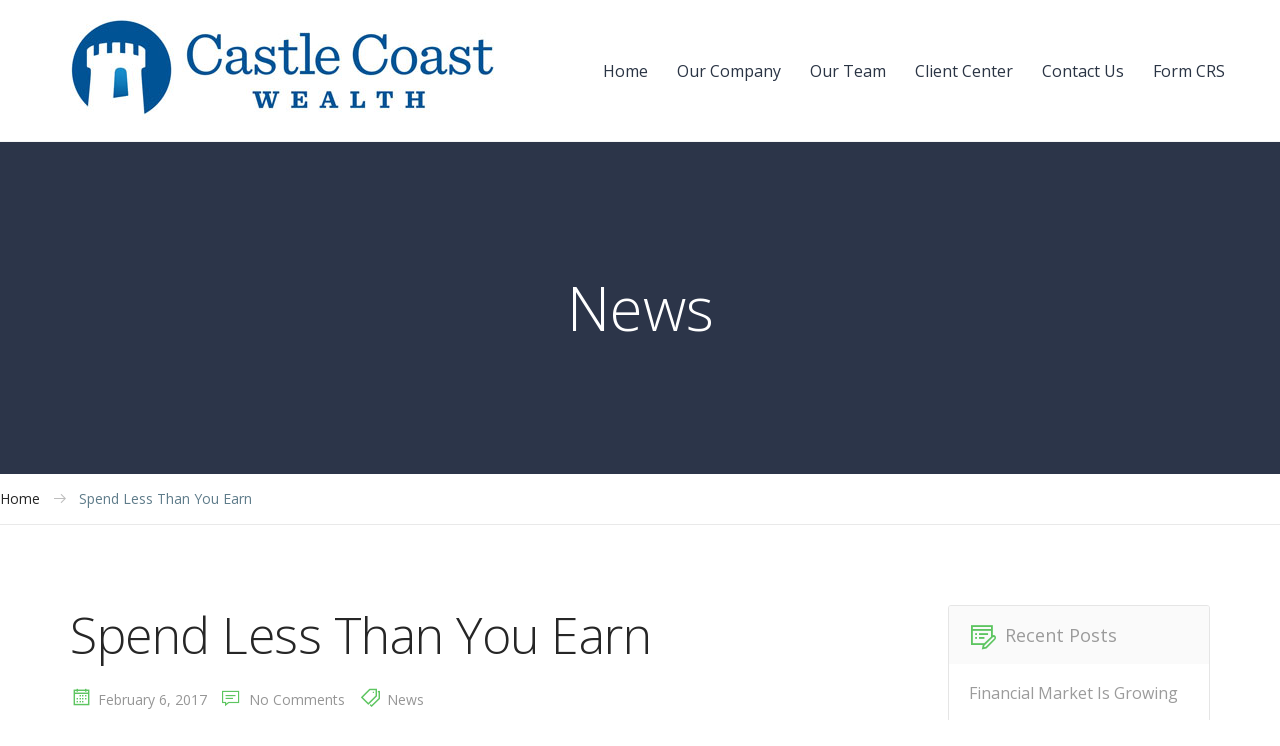

--- FILE ---
content_type: text/html; charset=UTF-8
request_url: https://www.castlecoastwealthllc.com/spend-less-than-you-earn/
body_size: 15241
content:
<!DOCTYPE html>
<html lang="en-US">

<head>
	<meta charset="UTF-8">
	<meta name="viewport" content="width=device-width, initial-scale=1">
		<meta name='robots' content='index, follow, max-image-preview:large, max-snippet:-1, max-video-preview:-1' />

	<!-- This site is optimized with the Yoast SEO plugin v26.7 - https://yoast.com/wordpress/plugins/seo/ -->
	<title>Spend Less Than You Earn - Castle Coast Wealth LLC</title>
	<link rel="canonical" href="https://www.castlecoastwealthllc.com/spend-less-than-you-earn/" />
	<meta property="og:locale" content="en_US" />
	<meta property="og:type" content="article" />
	<meta property="og:title" content="Spend Less Than You Earn - Castle Coast Wealth LLC" />
	<meta property="og:description" content="Praesent mollis vitae erat eu vulputatole stie, purus ut elementum placerat, nibauris scelerisque nulla, hendrerit vulpate augue." />
	<meta property="og:url" content="https://www.castlecoastwealthllc.com/spend-less-than-you-earn/" />
	<meta property="og:site_name" content="Castle Coast Wealth LLC" />
	<meta property="article:publisher" content="https://www.facebook.com/pages/Litton-Financial/112013112196819" />
	<meta property="article:published_time" content="2017-02-06T07:32:38+00:00" />
	<meta property="article:modified_time" content="2024-01-30T17:40:56+00:00" />
	<meta property="og:image" content="https://www.castlecoastwealthllc.com/wp-content/uploads/2017/02/b01.jpg" />
	<meta property="og:image:width" content="360" />
	<meta property="og:image:height" content="220" />
	<meta property="og:image:type" content="image/jpeg" />
	<meta name="author" content="Charlie Gillespie" />
	<meta name="twitter:card" content="summary_large_image" />
	<meta name="twitter:label1" content="Written by" />
	<meta name="twitter:data1" content="Charlie Gillespie" />
	<meta name="twitter:label2" content="Est. reading time" />
	<meta name="twitter:data2" content="2 minutes" />
	<script type="application/ld+json" class="yoast-schema-graph">{"@context":"https://schema.org","@graph":[{"@type":"Article","@id":"https://www.castlecoastwealthllc.com/spend-less-than-you-earn/#article","isPartOf":{"@id":"https://www.castlecoastwealthllc.com/spend-less-than-you-earn/"},"author":{"name":"Charlie Gillespie","@id":"https://www.castlecoastwealthllc.com/#/schema/person/0b7cd6dc67cc20083ecc87f040841fb0"},"headline":"Spend Less Than You Earn","datePublished":"2017-02-06T07:32:38+00:00","dateModified":"2024-01-30T17:40:56+00:00","mainEntityOfPage":{"@id":"https://www.castlecoastwealthllc.com/spend-less-than-you-earn/"},"wordCount":203,"image":{"@id":"https://www.castlecoastwealthllc.com/spend-less-than-you-earn/#primaryimage"},"thumbnailUrl":"https://www.castlecoastwealthllc.com/wp-content/uploads/2017/02/b01.jpg","keywords":["finance","forecast","investment","managment","marketing"],"articleSection":["News"],"inLanguage":"en-US"},{"@type":"WebPage","@id":"https://www.castlecoastwealthllc.com/spend-less-than-you-earn/","url":"https://www.castlecoastwealthllc.com/spend-less-than-you-earn/","name":"Spend Less Than You Earn - Castle Coast Wealth LLC","isPartOf":{"@id":"https://www.castlecoastwealthllc.com/#website"},"primaryImageOfPage":{"@id":"https://www.castlecoastwealthllc.com/spend-less-than-you-earn/#primaryimage"},"image":{"@id":"https://www.castlecoastwealthllc.com/spend-less-than-you-earn/#primaryimage"},"thumbnailUrl":"https://www.castlecoastwealthllc.com/wp-content/uploads/2017/02/b01.jpg","datePublished":"2017-02-06T07:32:38+00:00","dateModified":"2024-01-30T17:40:56+00:00","author":{"@id":"https://www.castlecoastwealthllc.com/#/schema/person/0b7cd6dc67cc20083ecc87f040841fb0"},"breadcrumb":{"@id":"https://www.castlecoastwealthllc.com/spend-less-than-you-earn/#breadcrumb"},"inLanguage":"en-US","potentialAction":[{"@type":"ReadAction","target":["https://www.castlecoastwealthllc.com/spend-less-than-you-earn/"]}]},{"@type":"ImageObject","inLanguage":"en-US","@id":"https://www.castlecoastwealthllc.com/spend-less-than-you-earn/#primaryimage","url":"https://www.castlecoastwealthllc.com/wp-content/uploads/2017/02/b01.jpg","contentUrl":"https://www.castlecoastwealthllc.com/wp-content/uploads/2017/02/b01.jpg","width":360,"height":220},{"@type":"BreadcrumbList","@id":"https://www.castlecoastwealthllc.com/spend-less-than-you-earn/#breadcrumb","itemListElement":[{"@type":"ListItem","position":1,"name":"Home","item":"https://www.castlecoastwealthllc.com/"},{"@type":"ListItem","position":2,"name":"Spend Less Than You Earn"}]},{"@type":"WebSite","@id":"https://www.castlecoastwealthllc.com/#website","url":"https://www.castlecoastwealthllc.com/","name":"Castle Coast Wealth LLC","description":"","potentialAction":[{"@type":"SearchAction","target":{"@type":"EntryPoint","urlTemplate":"https://www.castlecoastwealthllc.com/?s={search_term_string}"},"query-input":{"@type":"PropertyValueSpecification","valueRequired":true,"valueName":"search_term_string"}}],"inLanguage":"en-US"},{"@type":"Person","@id":"https://www.castlecoastwealthllc.com/#/schema/person/0b7cd6dc67cc20083ecc87f040841fb0","name":"Charlie Gillespie","image":{"@type":"ImageObject","inLanguage":"en-US","@id":"https://www.castlecoastwealthllc.com/#/schema/person/image/","url":"https://secure.gravatar.com/avatar/8186fbe25d7c6eb54672bc43ebf35514afb4d7c4de4c7447a1b583a3c6723c92?s=96&d=mm&r=g","contentUrl":"https://secure.gravatar.com/avatar/8186fbe25d7c6eb54672bc43ebf35514afb4d7c4de4c7447a1b583a3c6723c92?s=96&d=mm&r=g","caption":"Charlie Gillespie"},"url":"https://www.castlecoastwealthllc.com/author/charlielittonfinancial-com/"}]}</script>
	<!-- / Yoast SEO plugin. -->


<link rel='dns-prefetch' href='//maps.googleapis.com' />
<link rel='dns-prefetch' href='//www.googletagmanager.com' />
<link rel='dns-prefetch' href='//fonts.googleapis.com' />
<link rel="alternate" type="application/rss+xml" title="Castle Coast Wealth LLC &raquo; Feed" href="https://www.castlecoastwealthllc.com/feed/" />
<link rel="alternate" type="application/rss+xml" title="Castle Coast Wealth LLC &raquo; Comments Feed" href="https://www.castlecoastwealthllc.com/comments/feed/" />
<link rel="alternate" type="application/rss+xml" title="Castle Coast Wealth LLC &raquo; Spend Less Than You Earn Comments Feed" href="https://www.castlecoastwealthllc.com/spend-less-than-you-earn/feed/" />
<link rel="alternate" title="oEmbed (JSON)" type="application/json+oembed" href="https://www.castlecoastwealthllc.com/wp-json/oembed/1.0/embed?url=https%3A%2F%2Fwww.castlecoastwealthllc.com%2Fspend-less-than-you-earn%2F" />
<link rel="alternate" title="oEmbed (XML)" type="text/xml+oembed" href="https://www.castlecoastwealthllc.com/wp-json/oembed/1.0/embed?url=https%3A%2F%2Fwww.castlecoastwealthllc.com%2Fspend-less-than-you-earn%2F&#038;format=xml" />
<style id='wp-img-auto-sizes-contain-inline-css' type='text/css'>
img:is([sizes=auto i],[sizes^="auto," i]){contain-intrinsic-size:3000px 1500px}
/*# sourceURL=wp-img-auto-sizes-contain-inline-css */
</style>
<style id='wp-emoji-styles-inline-css' type='text/css'>

	img.wp-smiley, img.emoji {
		display: inline !important;
		border: none !important;
		box-shadow: none !important;
		height: 1em !important;
		width: 1em !important;
		margin: 0 0.07em !important;
		vertical-align: -0.1em !important;
		background: none !important;
		padding: 0 !important;
	}
/*# sourceURL=wp-emoji-styles-inline-css */
</style>
<style id='wp-block-library-inline-css' type='text/css'>
:root{--wp-block-synced-color:#7a00df;--wp-block-synced-color--rgb:122,0,223;--wp-bound-block-color:var(--wp-block-synced-color);--wp-editor-canvas-background:#ddd;--wp-admin-theme-color:#007cba;--wp-admin-theme-color--rgb:0,124,186;--wp-admin-theme-color-darker-10:#006ba1;--wp-admin-theme-color-darker-10--rgb:0,107,160.5;--wp-admin-theme-color-darker-20:#005a87;--wp-admin-theme-color-darker-20--rgb:0,90,135;--wp-admin-border-width-focus:2px}@media (min-resolution:192dpi){:root{--wp-admin-border-width-focus:1.5px}}.wp-element-button{cursor:pointer}:root .has-very-light-gray-background-color{background-color:#eee}:root .has-very-dark-gray-background-color{background-color:#313131}:root .has-very-light-gray-color{color:#eee}:root .has-very-dark-gray-color{color:#313131}:root .has-vivid-green-cyan-to-vivid-cyan-blue-gradient-background{background:linear-gradient(135deg,#00d084,#0693e3)}:root .has-purple-crush-gradient-background{background:linear-gradient(135deg,#34e2e4,#4721fb 50%,#ab1dfe)}:root .has-hazy-dawn-gradient-background{background:linear-gradient(135deg,#faaca8,#dad0ec)}:root .has-subdued-olive-gradient-background{background:linear-gradient(135deg,#fafae1,#67a671)}:root .has-atomic-cream-gradient-background{background:linear-gradient(135deg,#fdd79a,#004a59)}:root .has-nightshade-gradient-background{background:linear-gradient(135deg,#330968,#31cdcf)}:root .has-midnight-gradient-background{background:linear-gradient(135deg,#020381,#2874fc)}:root{--wp--preset--font-size--normal:16px;--wp--preset--font-size--huge:42px}.has-regular-font-size{font-size:1em}.has-larger-font-size{font-size:2.625em}.has-normal-font-size{font-size:var(--wp--preset--font-size--normal)}.has-huge-font-size{font-size:var(--wp--preset--font-size--huge)}.has-text-align-center{text-align:center}.has-text-align-left{text-align:left}.has-text-align-right{text-align:right}.has-fit-text{white-space:nowrap!important}#end-resizable-editor-section{display:none}.aligncenter{clear:both}.items-justified-left{justify-content:flex-start}.items-justified-center{justify-content:center}.items-justified-right{justify-content:flex-end}.items-justified-space-between{justify-content:space-between}.screen-reader-text{border:0;clip-path:inset(50%);height:1px;margin:-1px;overflow:hidden;padding:0;position:absolute;width:1px;word-wrap:normal!important}.screen-reader-text:focus{background-color:#ddd;clip-path:none;color:#444;display:block;font-size:1em;height:auto;left:5px;line-height:normal;padding:15px 23px 14px;text-decoration:none;top:5px;width:auto;z-index:100000}html :where(.has-border-color){border-style:solid}html :where([style*=border-top-color]){border-top-style:solid}html :where([style*=border-right-color]){border-right-style:solid}html :where([style*=border-bottom-color]){border-bottom-style:solid}html :where([style*=border-left-color]){border-left-style:solid}html :where([style*=border-width]){border-style:solid}html :where([style*=border-top-width]){border-top-style:solid}html :where([style*=border-right-width]){border-right-style:solid}html :where([style*=border-bottom-width]){border-bottom-style:solid}html :where([style*=border-left-width]){border-left-style:solid}html :where(img[class*=wp-image-]){height:auto;max-width:100%}:where(figure){margin:0 0 1em}html :where(.is-position-sticky){--wp-admin--admin-bar--position-offset:var(--wp-admin--admin-bar--height,0px)}@media screen and (max-width:600px){html :where(.is-position-sticky){--wp-admin--admin-bar--position-offset:0px}}

/*# sourceURL=wp-block-library-inline-css */
</style><style id='global-styles-inline-css' type='text/css'>
:root{--wp--preset--aspect-ratio--square: 1;--wp--preset--aspect-ratio--4-3: 4/3;--wp--preset--aspect-ratio--3-4: 3/4;--wp--preset--aspect-ratio--3-2: 3/2;--wp--preset--aspect-ratio--2-3: 2/3;--wp--preset--aspect-ratio--16-9: 16/9;--wp--preset--aspect-ratio--9-16: 9/16;--wp--preset--color--black: #000000;--wp--preset--color--cyan-bluish-gray: #abb8c3;--wp--preset--color--white: #ffffff;--wp--preset--color--pale-pink: #f78da7;--wp--preset--color--vivid-red: #cf2e2e;--wp--preset--color--luminous-vivid-orange: #ff6900;--wp--preset--color--luminous-vivid-amber: #fcb900;--wp--preset--color--light-green-cyan: #7bdcb5;--wp--preset--color--vivid-green-cyan: #00d084;--wp--preset--color--pale-cyan-blue: #8ed1fc;--wp--preset--color--vivid-cyan-blue: #0693e3;--wp--preset--color--vivid-purple: #9b51e0;--wp--preset--gradient--vivid-cyan-blue-to-vivid-purple: linear-gradient(135deg,rgb(6,147,227) 0%,rgb(155,81,224) 100%);--wp--preset--gradient--light-green-cyan-to-vivid-green-cyan: linear-gradient(135deg,rgb(122,220,180) 0%,rgb(0,208,130) 100%);--wp--preset--gradient--luminous-vivid-amber-to-luminous-vivid-orange: linear-gradient(135deg,rgb(252,185,0) 0%,rgb(255,105,0) 100%);--wp--preset--gradient--luminous-vivid-orange-to-vivid-red: linear-gradient(135deg,rgb(255,105,0) 0%,rgb(207,46,46) 100%);--wp--preset--gradient--very-light-gray-to-cyan-bluish-gray: linear-gradient(135deg,rgb(238,238,238) 0%,rgb(169,184,195) 100%);--wp--preset--gradient--cool-to-warm-spectrum: linear-gradient(135deg,rgb(74,234,220) 0%,rgb(151,120,209) 20%,rgb(207,42,186) 40%,rgb(238,44,130) 60%,rgb(251,105,98) 80%,rgb(254,248,76) 100%);--wp--preset--gradient--blush-light-purple: linear-gradient(135deg,rgb(255,206,236) 0%,rgb(152,150,240) 100%);--wp--preset--gradient--blush-bordeaux: linear-gradient(135deg,rgb(254,205,165) 0%,rgb(254,45,45) 50%,rgb(107,0,62) 100%);--wp--preset--gradient--luminous-dusk: linear-gradient(135deg,rgb(255,203,112) 0%,rgb(199,81,192) 50%,rgb(65,88,208) 100%);--wp--preset--gradient--pale-ocean: linear-gradient(135deg,rgb(255,245,203) 0%,rgb(182,227,212) 50%,rgb(51,167,181) 100%);--wp--preset--gradient--electric-grass: linear-gradient(135deg,rgb(202,248,128) 0%,rgb(113,206,126) 100%);--wp--preset--gradient--midnight: linear-gradient(135deg,rgb(2,3,129) 0%,rgb(40,116,252) 100%);--wp--preset--font-size--small: 13px;--wp--preset--font-size--medium: 20px;--wp--preset--font-size--large: 36px;--wp--preset--font-size--x-large: 42px;--wp--preset--spacing--20: 0.44rem;--wp--preset--spacing--30: 0.67rem;--wp--preset--spacing--40: 1rem;--wp--preset--spacing--50: 1.5rem;--wp--preset--spacing--60: 2.25rem;--wp--preset--spacing--70: 3.38rem;--wp--preset--spacing--80: 5.06rem;--wp--preset--shadow--natural: 6px 6px 9px rgba(0, 0, 0, 0.2);--wp--preset--shadow--deep: 12px 12px 50px rgba(0, 0, 0, 0.4);--wp--preset--shadow--sharp: 6px 6px 0px rgba(0, 0, 0, 0.2);--wp--preset--shadow--outlined: 6px 6px 0px -3px rgb(255, 255, 255), 6px 6px rgb(0, 0, 0);--wp--preset--shadow--crisp: 6px 6px 0px rgb(0, 0, 0);}:where(.is-layout-flex){gap: 0.5em;}:where(.is-layout-grid){gap: 0.5em;}body .is-layout-flex{display: flex;}.is-layout-flex{flex-wrap: wrap;align-items: center;}.is-layout-flex > :is(*, div){margin: 0;}body .is-layout-grid{display: grid;}.is-layout-grid > :is(*, div){margin: 0;}:where(.wp-block-columns.is-layout-flex){gap: 2em;}:where(.wp-block-columns.is-layout-grid){gap: 2em;}:where(.wp-block-post-template.is-layout-flex){gap: 1.25em;}:where(.wp-block-post-template.is-layout-grid){gap: 1.25em;}.has-black-color{color: var(--wp--preset--color--black) !important;}.has-cyan-bluish-gray-color{color: var(--wp--preset--color--cyan-bluish-gray) !important;}.has-white-color{color: var(--wp--preset--color--white) !important;}.has-pale-pink-color{color: var(--wp--preset--color--pale-pink) !important;}.has-vivid-red-color{color: var(--wp--preset--color--vivid-red) !important;}.has-luminous-vivid-orange-color{color: var(--wp--preset--color--luminous-vivid-orange) !important;}.has-luminous-vivid-amber-color{color: var(--wp--preset--color--luminous-vivid-amber) !important;}.has-light-green-cyan-color{color: var(--wp--preset--color--light-green-cyan) !important;}.has-vivid-green-cyan-color{color: var(--wp--preset--color--vivid-green-cyan) !important;}.has-pale-cyan-blue-color{color: var(--wp--preset--color--pale-cyan-blue) !important;}.has-vivid-cyan-blue-color{color: var(--wp--preset--color--vivid-cyan-blue) !important;}.has-vivid-purple-color{color: var(--wp--preset--color--vivid-purple) !important;}.has-black-background-color{background-color: var(--wp--preset--color--black) !important;}.has-cyan-bluish-gray-background-color{background-color: var(--wp--preset--color--cyan-bluish-gray) !important;}.has-white-background-color{background-color: var(--wp--preset--color--white) !important;}.has-pale-pink-background-color{background-color: var(--wp--preset--color--pale-pink) !important;}.has-vivid-red-background-color{background-color: var(--wp--preset--color--vivid-red) !important;}.has-luminous-vivid-orange-background-color{background-color: var(--wp--preset--color--luminous-vivid-orange) !important;}.has-luminous-vivid-amber-background-color{background-color: var(--wp--preset--color--luminous-vivid-amber) !important;}.has-light-green-cyan-background-color{background-color: var(--wp--preset--color--light-green-cyan) !important;}.has-vivid-green-cyan-background-color{background-color: var(--wp--preset--color--vivid-green-cyan) !important;}.has-pale-cyan-blue-background-color{background-color: var(--wp--preset--color--pale-cyan-blue) !important;}.has-vivid-cyan-blue-background-color{background-color: var(--wp--preset--color--vivid-cyan-blue) !important;}.has-vivid-purple-background-color{background-color: var(--wp--preset--color--vivid-purple) !important;}.has-black-border-color{border-color: var(--wp--preset--color--black) !important;}.has-cyan-bluish-gray-border-color{border-color: var(--wp--preset--color--cyan-bluish-gray) !important;}.has-white-border-color{border-color: var(--wp--preset--color--white) !important;}.has-pale-pink-border-color{border-color: var(--wp--preset--color--pale-pink) !important;}.has-vivid-red-border-color{border-color: var(--wp--preset--color--vivid-red) !important;}.has-luminous-vivid-orange-border-color{border-color: var(--wp--preset--color--luminous-vivid-orange) !important;}.has-luminous-vivid-amber-border-color{border-color: var(--wp--preset--color--luminous-vivid-amber) !important;}.has-light-green-cyan-border-color{border-color: var(--wp--preset--color--light-green-cyan) !important;}.has-vivid-green-cyan-border-color{border-color: var(--wp--preset--color--vivid-green-cyan) !important;}.has-pale-cyan-blue-border-color{border-color: var(--wp--preset--color--pale-cyan-blue) !important;}.has-vivid-cyan-blue-border-color{border-color: var(--wp--preset--color--vivid-cyan-blue) !important;}.has-vivid-purple-border-color{border-color: var(--wp--preset--color--vivid-purple) !important;}.has-vivid-cyan-blue-to-vivid-purple-gradient-background{background: var(--wp--preset--gradient--vivid-cyan-blue-to-vivid-purple) !important;}.has-light-green-cyan-to-vivid-green-cyan-gradient-background{background: var(--wp--preset--gradient--light-green-cyan-to-vivid-green-cyan) !important;}.has-luminous-vivid-amber-to-luminous-vivid-orange-gradient-background{background: var(--wp--preset--gradient--luminous-vivid-amber-to-luminous-vivid-orange) !important;}.has-luminous-vivid-orange-to-vivid-red-gradient-background{background: var(--wp--preset--gradient--luminous-vivid-orange-to-vivid-red) !important;}.has-very-light-gray-to-cyan-bluish-gray-gradient-background{background: var(--wp--preset--gradient--very-light-gray-to-cyan-bluish-gray) !important;}.has-cool-to-warm-spectrum-gradient-background{background: var(--wp--preset--gradient--cool-to-warm-spectrum) !important;}.has-blush-light-purple-gradient-background{background: var(--wp--preset--gradient--blush-light-purple) !important;}.has-blush-bordeaux-gradient-background{background: var(--wp--preset--gradient--blush-bordeaux) !important;}.has-luminous-dusk-gradient-background{background: var(--wp--preset--gradient--luminous-dusk) !important;}.has-pale-ocean-gradient-background{background: var(--wp--preset--gradient--pale-ocean) !important;}.has-electric-grass-gradient-background{background: var(--wp--preset--gradient--electric-grass) !important;}.has-midnight-gradient-background{background: var(--wp--preset--gradient--midnight) !important;}.has-small-font-size{font-size: var(--wp--preset--font-size--small) !important;}.has-medium-font-size{font-size: var(--wp--preset--font-size--medium) !important;}.has-large-font-size{font-size: var(--wp--preset--font-size--large) !important;}.has-x-large-font-size{font-size: var(--wp--preset--font-size--x-large) !important;}
/*# sourceURL=global-styles-inline-css */
</style>

<style id='classic-theme-styles-inline-css' type='text/css'>
/*! This file is auto-generated */
.wp-block-button__link{color:#fff;background-color:#32373c;border-radius:9999px;box-shadow:none;text-decoration:none;padding:calc(.667em + 2px) calc(1.333em + 2px);font-size:1.125em}.wp-block-file__button{background:#32373c;color:#fff;text-decoration:none}
/*# sourceURL=/wp-includes/css/classic-themes.min.css */
</style>
<link rel='stylesheet' id='contact-form-7-css' href='https://www.castlecoastwealthllc.com/wp-content/plugins/contact-form-7/includes/css/styles.css?ver=6.1.4' type='text/css' media='all' />
<link rel='stylesheet' id='responsive-css-css' href='https://www.castlecoastwealthllc.com/wp-content/plugins/insuranced-plugin/assets/css/responsive.css?ver=6.9' type='text/css' media='all' />
<link rel='stylesheet' id='parent-style-css' href='https://www.castlecoastwealthllc.com/wp-content/themes/insuranced/style.css?ver=6.9' type='text/css' media='all' />
<link rel='stylesheet' id='child-style-css' href='https://www.castlecoastwealthllc.com/wp-content/themes/insuranced-child-theme/style.css?ver=1.0.0' type='text/css' media='all' />
<link rel='stylesheet' id='fakeLoader-css' href='https://www.castlecoastwealthllc.com/wp-content/themes/insuranced/assets/styles/fakeLoader.css?ver=6.9' type='text/css' media='all' />
<link rel='stylesheet' id='insuranced-css-css' href='https://www.castlecoastwealthllc.com/wp-content/themes/insuranced/style.css?ver=6.9' type='text/css' media='all' />
<link rel='stylesheet' id='insuranced-fonts-css' href='//fonts.googleapis.com/css?family=Open+Sans%3A400%2C300%2C600%2C700%2C300i%2C400i%2C600i%7CJust+Another+Hand&#038;subset=latin%2Clatin-ext&#038;ver=6.9' type='text/css' media='all' />
<link rel='stylesheet' id='magnific-css-css' href='https://www.castlecoastwealthllc.com/wp-content/themes/insuranced/assets/styles/magnific-popup.css?ver=6.9' type='text/css' media='all' />
<link rel='stylesheet' id='social-buttons-css' href='https://www.castlecoastwealthllc.com/wp-content/themes/insuranced/assets/styles/social-buttons.css?ver=6.9' type='text/css' media='all' />
<link rel='stylesheet' id='nouislider-css' href='https://www.castlecoastwealthllc.com/wp-content/themes/insuranced/assets/styles/nouislider.min.css?ver=6.9' type='text/css' media='all' />
<link rel='stylesheet' id='theme-styles-css' href='https://www.castlecoastwealthllc.com/wp-content/themes/insuranced/assets/styles/main.css?1768977239&#038;ver=6.9' type='text/css' media='all' />
<style id='theme-styles-inline-css' type='text/css'>
.contact_card .button.-bordered{color:#041686;border-color:#041686;}.contact_card .contact_card--icon{color:#041686;}.header_nav .menu > .menu-item > a .menu-item-notify{border-color:#5762ad;color:#5762ad;}#preloader{background-color:#2a3444;}.double-bounce1, .double-bounce2, .container1 > div, .container2 > div, .container3 > div,
			.dot1, .dot2, .spinner4, .cube1, .cube2, .spinner6 > div, .spinner7 > div {background-color:#ffffff;}.page-404 > .page_header{ background-color: #383d61;}.search-page > .page_header{ background-image: url(http://viewdemo.co/insuranced/wp-content/uploads/2017/01/pattern-dark.png);}.header{background-color:#fff;} .button.-menu_size.top-menu-button{color: #fff;border-color: #fff;}.button.-menu_size.top-menu-button:hover{border-color: #5f7c8a;background-color: #5f7c8a;}.layout--header .topbar{background-color: #2a3444;}.blog-heading{ background-image: url(http://viewdemo.co/insuranced/wp-content/uploads/2017/01/pattern-dark.png);}.post-heading{ background-image: url(http://viewdemo.co/insuranced/wp-content/themes/insuranced/assets/images/pattern-dark.png);}.support_chat--window{ background-color: #fff;}.tip_help--title{color:#262626;}.tip_help--text{color:#262626;}.tip_help--contact .button.-blue_light.-bordered{color:#5dc560; border-color:#5dc560;}.tip_help--contact .button.-blue_light.-bordered:hover{background-color:#5dc560; color:#fff;}.support_chat--opener i{color:#5dc560;}.support_chat--opener {background-color:#fff;}.tip_help--contact_name{color:#262626;}.tip_help--contact_job{color:#969696;}html body #main h1{font-family:Source Serif Pro;font-style:normal;}html body #main h2{font-family:Source Serif Pro;font-style:normal;}html body #main h3{font-family:Source Serif Pro;font-style:normal;}html body #main h4{font-family:Source Serif Pro;font-style:normal;}html body #main h5{font-family:Source Serif Pro;font-style:normal;}html body #main h6{font-family:Source Serif Pro;font-style:normal;}/* custom css */
/* set width of logo in header */
.header--logo img {
    width: 302px; 
max-width: unset;
}

/* makes the text on the home page flip boxes bold */
.boldtext {
font-weight: bold;
}

/* hide the comodo ssl notification */
#comodoTL {display:none;}

/* removes top and bottom margin on header */
.header--inner
{
  padding: 0px !important;
}
/*# sourceURL=theme-styles-inline-css */
</style>
<link rel='stylesheet' id='slick-css' href='https://www.castlecoastwealthllc.com/wp-content/themes/insuranced/assets/styles/slick.css?ver=6.9' type='text/css' media='all' />
<link rel='stylesheet' id='js_composer_custom_css-css' href='//www.castlecoastwealthllc.com/wp-content/uploads/js_composer/custom.css?ver=7.4' type='text/css' media='all' />
<link rel='stylesheet' id='bsf-Defaults-css' href='https://www.castlecoastwealthllc.com/wp-content/uploads/smile_fonts/Defaults/Defaults.css?ver=3.21.2' type='text/css' media='all' />
<script type="text/javascript" src="https://www.castlecoastwealthllc.com/wp-includes/js/jquery/jquery.min.js?ver=3.7.1" id="jquery-core-js"></script>
<script type="text/javascript" src="https://www.castlecoastwealthllc.com/wp-includes/js/jquery/jquery-migrate.min.js?ver=3.4.1" id="jquery-migrate-js"></script>
<script type="text/javascript" src="//www.castlecoastwealthllc.com/wp-content/plugins/revslider/sr6/assets/js/rbtools.min.js?ver=6.7.18" async id="tp-tools-js"></script>
<script type="text/javascript" src="//www.castlecoastwealthllc.com/wp-content/plugins/revslider/sr6/assets/js/rs6.min.js?ver=6.7.18" async id="revmin-js"></script>

<!-- Google tag (gtag.js) snippet added by Site Kit -->
<!-- Google Analytics snippet added by Site Kit -->
<script type="text/javascript" src="https://www.googletagmanager.com/gtag/js?id=GT-K4V6BQB" id="google_gtagjs-js" async></script>
<script type="text/javascript" id="google_gtagjs-js-after">
/* <![CDATA[ */
window.dataLayer = window.dataLayer || [];function gtag(){dataLayer.push(arguments);}
gtag("set","linker",{"domains":["www.castlecoastwealthllc.com"]});
gtag("js", new Date());
gtag("set", "developer_id.dZTNiMT", true);
gtag("config", "GT-K4V6BQB");
 window._googlesitekit = window._googlesitekit || {}; window._googlesitekit.throttledEvents = []; window._googlesitekit.gtagEvent = (name, data) => { var key = JSON.stringify( { name, data } ); if ( !! window._googlesitekit.throttledEvents[ key ] ) { return; } window._googlesitekit.throttledEvents[ key ] = true; setTimeout( () => { delete window._googlesitekit.throttledEvents[ key ]; }, 5 ); gtag( "event", name, { ...data, event_source: "site-kit" } ); }; 
//# sourceURL=google_gtagjs-js-after
/* ]]> */
</script>
<script></script><link rel="https://api.w.org/" href="https://www.castlecoastwealthllc.com/wp-json/" /><link rel="alternate" title="JSON" type="application/json" href="https://www.castlecoastwealthllc.com/wp-json/wp/v2/posts/178" /><link rel="EditURI" type="application/rsd+xml" title="RSD" href="https://www.castlecoastwealthllc.com/xmlrpc.php?rsd" />
<meta name="generator" content="WordPress 6.9" />
<link rel='shortlink' href='https://www.castlecoastwealthllc.com/?p=178' />
<meta name="generator" content="Site Kit by Google 1.168.0" /><style type="text/css">.recentcomments a{display:inline !important;padding:0 !important;margin:0 !important;}</style><meta name="generator" content="Powered by WPBakery Page Builder - drag and drop page builder for WordPress."/>

<!-- Google Tag Manager snippet added by Site Kit -->
<script type="text/javascript">
/* <![CDATA[ */

			( function( w, d, s, l, i ) {
				w[l] = w[l] || [];
				w[l].push( {'gtm.start': new Date().getTime(), event: 'gtm.js'} );
				var f = d.getElementsByTagName( s )[0],
					j = d.createElement( s ), dl = l != 'dataLayer' ? '&l=' + l : '';
				j.async = true;
				j.src = 'https://www.googletagmanager.com/gtm.js?id=' + i + dl;
				f.parentNode.insertBefore( j, f );
			} )( window, document, 'script', 'dataLayer', 'GTM-MW57GWZQ' );
			
/* ]]> */
</script>

<!-- End Google Tag Manager snippet added by Site Kit -->
<meta name="generator" content="Powered by Slider Revolution 6.7.18 - responsive, Mobile-Friendly Slider Plugin for WordPress with comfortable drag and drop interface." />
<link rel="icon" href="https://www.castlecoastwealthllc.com/wp-content/uploads/2018/01/cropped-keys-32x32.png" sizes="32x32" />
<link rel="icon" href="https://www.castlecoastwealthllc.com/wp-content/uploads/2018/01/cropped-keys-192x192.png" sizes="192x192" />
<link rel="apple-touch-icon" href="https://www.castlecoastwealthllc.com/wp-content/uploads/2018/01/cropped-keys-180x180.png" />
<meta name="msapplication-TileImage" content="https://www.castlecoastwealthllc.com/wp-content/uploads/2018/01/cropped-keys-270x270.png" />
<script>function setREVStartSize(e){
			//window.requestAnimationFrame(function() {
				window.RSIW = window.RSIW===undefined ? window.innerWidth : window.RSIW;
				window.RSIH = window.RSIH===undefined ? window.innerHeight : window.RSIH;
				try {
					var pw = document.getElementById(e.c).parentNode.offsetWidth,
						newh;
					pw = pw===0 || isNaN(pw) || (e.l=="fullwidth" || e.layout=="fullwidth") ? window.RSIW : pw;
					e.tabw = e.tabw===undefined ? 0 : parseInt(e.tabw);
					e.thumbw = e.thumbw===undefined ? 0 : parseInt(e.thumbw);
					e.tabh = e.tabh===undefined ? 0 : parseInt(e.tabh);
					e.thumbh = e.thumbh===undefined ? 0 : parseInt(e.thumbh);
					e.tabhide = e.tabhide===undefined ? 0 : parseInt(e.tabhide);
					e.thumbhide = e.thumbhide===undefined ? 0 : parseInt(e.thumbhide);
					e.mh = e.mh===undefined || e.mh=="" || e.mh==="auto" ? 0 : parseInt(e.mh,0);
					if(e.layout==="fullscreen" || e.l==="fullscreen")
						newh = Math.max(e.mh,window.RSIH);
					else{
						e.gw = Array.isArray(e.gw) ? e.gw : [e.gw];
						for (var i in e.rl) if (e.gw[i]===undefined || e.gw[i]===0) e.gw[i] = e.gw[i-1];
						e.gh = e.el===undefined || e.el==="" || (Array.isArray(e.el) && e.el.length==0)? e.gh : e.el;
						e.gh = Array.isArray(e.gh) ? e.gh : [e.gh];
						for (var i in e.rl) if (e.gh[i]===undefined || e.gh[i]===0) e.gh[i] = e.gh[i-1];
											
						var nl = new Array(e.rl.length),
							ix = 0,
							sl;
						e.tabw = e.tabhide>=pw ? 0 : e.tabw;
						e.thumbw = e.thumbhide>=pw ? 0 : e.thumbw;
						e.tabh = e.tabhide>=pw ? 0 : e.tabh;
						e.thumbh = e.thumbhide>=pw ? 0 : e.thumbh;
						for (var i in e.rl) nl[i] = e.rl[i]<window.RSIW ? 0 : e.rl[i];
						sl = nl[0];
						for (var i in nl) if (sl>nl[i] && nl[i]>0) { sl = nl[i]; ix=i;}
						var m = pw>(e.gw[ix]+e.tabw+e.thumbw) ? 1 : (pw-(e.tabw+e.thumbw)) / (e.gw[ix]);
						newh =  (e.gh[ix] * m) + (e.tabh + e.thumbh);
					}
					var el = document.getElementById(e.c);
					if (el!==null && el) el.style.height = newh+"px";
					el = document.getElementById(e.c+"_wrapper");
					if (el!==null && el) {
						el.style.height = newh+"px";
						el.style.display = "block";
					}
				} catch(e){
					console.log("Failure at Presize of Slider:" + e)
				}
			//});
		  };</script>
<noscript><style> .wpb_animate_when_almost_visible { opacity: 1; }</style></noscript><link href="https://fonts.googleapis.com/css?family=Merriweather|Source+Sans+Pro|Source+Serif+Pro" rel="stylesheet">
	<script type="text/javascript"> //<![CDATA[ 
var tlJsHost = ((window.location.protocol == "https:") ? "https://secure.comodo.com/" : "http://www.trustlogo.com/");
document.write(unescape("%3Cscript src='" + tlJsHost + "trustlogo/javascript/trustlogo.js' type='text/javascript'%3E%3C/script%3E"));
//]]>
</script>

<!-- Global site tag (gtag.js) - Google Analytics -->
<script async src="https://www.googletagmanager.com/gtag/js?id=UA-160365100-1"></script>
<script>
  window.dataLayer = window.dataLayer || [];
  function gtag(){dataLayer.push(arguments);}
  gtag('js', new Date());

  gtag('config', 'UA-160365100-1');
</script>
<link rel='stylesheet' id='custom-menu-styles-css' href='https://www.castlecoastwealthllc.com/wp-content/themes/insuranced/assets/styles/custom-menu.css?ver=6.9' type='text/css' media='all' />
<link rel='stylesheet' id='rs-plugin-settings-css' href='//www.castlecoastwealthllc.com/wp-content/plugins/revslider/sr6/assets/css/rs6.css?ver=6.7.18' type='text/css' media='all' />
<style id='rs-plugin-settings-inline-css' type='text/css'>
#rs-demo-id {}
/*# sourceURL=rs-plugin-settings-inline-css */
</style>
</head>

<body class="wp-singular post-template-default single single-post postid-178 single-format-standard wp-theme-insuranced wp-child-theme-insuranced-child-theme wpb-js-composer js-comp-ver-7.4 vc_responsive">
				<div id="preloader">
				<div class="fl spinner2"><div class="spinner-container container1"><div class="circle1"></div><div class="circle2"></div><div class="circle3"></div><div class="circle4"></div></div><div class="spinner-container container2"><div class="circle1"></div><div class="circle2"></div><div class="circle3"></div><div class="circle4"></div></div><div class="spinner-container container3"><div class="circle1"></div><div class="circle2"></div><div class="circle3"></div><div class="circle4"></div></div></div>			</div>
			<div id="main">
		<div class="topbarred">
			<p>Your trusted advisors for steady, long-term strategies.</p> <div class="numtop">858-546-1247</div>
		</div>
		</div>
		<div class="layout">
			<div class="layout--header">

						<header class="header ">
			<div class="container">
				<div class="header--inner">
					<div class="row">
						<div class="col-lg-2 col-md-12">
							<div class="header--logo logo">
								<a href="https://www.castlecoastwealthllc.com/">
									<img src="https://www.castlecoastwealthllc.com/wp-content/uploads/2022/12/castle-coast-wealth-la-jolla-logo-2.jpg" alt="Castle Coast Wealth LLC" style="width:425px;">								</a>
							</div>
						</div>
						<div class="col-lg-10 col-md-12 visible-md-block visible-lg-block">
							<div class="header--right -activate">
							
																	<nav class="header_nav">
										<div class="header_nav--inner">
											<!-- Main menu -->
											<ul class="menu"><li id="menu-item-338" class="menu-item menu-item-type-post_type menu-item-object-page menu-item-home menu-item-338"><a href="https://www.castlecoastwealthllc.com/">Home</a></li>
<li id="menu-item-332" class="menu-item menu-item-type-post_type menu-item-object-page menu-item-332"><a href="https://www.castlecoastwealthllc.com/our-company/">Our Company</a></li>
<li id="menu-item-3367" class="menu-item menu-item-type-post_type menu-item-object-page menu-item-3367"><a href="https://www.castlecoastwealthllc.com/our-team/">Our Team</a></li>
<li id="menu-item-3429" class="menu-item menu-item-type-post_type menu-item-object-page menu-item-3429"><a href="https://www.castlecoastwealthllc.com/castle-account-view/">Client Center</a></li>
<li id="menu-item-3448" class="menu-item menu-item-type-post_type menu-item-object-page menu-item-3448"><a href="https://www.castlecoastwealthllc.com/contact-us/">Contact Us</a></li>
<li id="menu-item-3776" class="menu-item menu-item-type-custom menu-item-object-custom menu-item-3776"><a target="_blank" href="/wp-content/uploads/2024/08/Castle-Coast-Wealth-Form-CRS.pdf">Form CRS</a></li>
</ul>										</div>
									</nav>
								
																	
									<a href="https://littonfinancial.com/contact-us/" class="button  -arrowed -waikawa_green -menu_size top-menu-button">
										<span class="button--inner">Contact Us</span>
									</a>

								
							</div>
						</div>
					</div>
				</div>
			</div>

			
			<div class="header--menu_opener visible-xs-block visible-sm-block">
				<span class="c-hamburger c-hamburger--htx">
					<span>toggle menu</span>
				</span>
			</div>
		</header>
				</div>
<div class="layout--container">
			<!-- Post heading -->
					<div class="page_header post-heading">
				<div class="container">
					<h1 class="page_header--title">News</h1>
				</div>
			</div>
				<nav class="breadcrumbs">
			<div class="container">
				<ul class="breadcrumbs--list">
					<li class="breadcrumbs--item"><a href="https://www.castlecoastwealthllc.com/" class="breadcrumbs--link">Home</a></li>
											<li class="breadcrumbs--item"><a href="https://www.castlecoastwealthllc.com/spend-less-than-you-earn/" class="breadcrumbs--link -active">Spend Less Than You Earn</a></li>
									</ul>
			</div>
		</nav>
		
	<section style="padding-top: 80px" class="section">
		<div class="container">
			<div class="row">
				<div class="col-md-9 col-xs-12 single-post">
					<!-- Post body -->
					<div class="article">
						<!-- Post header -->
						<header class="article--header">
														<h2 class="article--title"><a href="#" rel="">Spend Less Than You Earn</a></h2>
							<ul class="article--meta">
								<li class="article--meta_item -date">February 6, 2017</li>
																<li class="article--meta_item -comments">No Comments</li>
								<li class="article--meta_item -categories"><a href="https://www.castlecoastwealthllc.com/category/news/" rel="category tag">News</a></li>
							</ul>
						</header>
						<!-- Enad post header -->

						<!-- Post content area -->
						<div class="article--content">
							<p>Sed sed purus sit amet quam pellentesque gravida a id nibh. Duis quam odio, pellentesque vel orci nec, tristique malesuada nibh. Nam vulputate dui dignissim, tempor nibh non, gravida elit. Cras ut eros quis nisi imperdiet dignissim ut eget velit. In vel diam nec diam molestie rutrum id sit amet turpis. Nullam varius libero in hendrerit interdum. Nullam commodo nisl et est tincidunt fermentum. Mauris placerat est sed vehicula pharetra. Etiam ac rutrum quam. Vestibulum in tempor nibh, sagittis vulputate erat. Vestibulum ac odio nunc. Nullam dolor metus, semper quis mi sed, lacinia elementum velit.</p>
<p><img fetchpriority="high" decoding="async" class="alignnone wp-image-68 size-full" src="https://littonfinancial.com/wp-content/uploads/2017/02/post01.jpg" alt="" width="812" height="400" srcset="https://www.castlecoastwealthllc.com/wp-content/uploads/2017/02/post01.jpg 812w, https://www.castlecoastwealthllc.com/wp-content/uploads/2017/02/post01-300x148.jpg 300w, https://www.castlecoastwealthllc.com/wp-content/uploads/2017/02/post01-768x378.jpg 768w" sizes="(max-width: 812px) 100vw, 812px" /></p>
<p>Suspendisse at sapien massa. Quisque volutpat quam ac tortor portitor blandit. Cras lacinia tellus sit aet luus pellentesque. Curabitur nec orci in nullf volutpat luctus. Mauris consecttur nisl eget ex cursus mttis. Mauzeis consequat mi et placerat vehicula. Vivamus laoreet commodo pellentesque. Nulla et sem rutrum, semper elit id, tristique turpis. Donec tincunt lacus tristique lectus sagittis dignissim a atsa urna curabair usarna viverda, sollicitudin turpis quis, convallis nunc. Phasellus magna us magna, porta at ultrices vitae.</p>
<p><img decoding="async" class="alignnone size-full wp-image-69" src="https://littonfinancial.com/wp-content/uploads/2017/02/post02.jpg" alt="" width="812" height="300" srcset="https://www.castlecoastwealthllc.com/wp-content/uploads/2017/02/post02.jpg 812w, https://www.castlecoastwealthllc.com/wp-content/uploads/2017/02/post02-300x111.jpg 300w, https://www.castlecoastwealthllc.com/wp-content/uploads/2017/02/post02-768x284.jpg 768w" sizes="(max-width: 812px) 100vw, 812px" /></p>
<p>Mauris consecttur nisl eget ex cursus mttis. Mauzeis consequat mi et placerat vehicula. Vivamus laoreet commodo pellentesque. Nulla et sem rutrum, semper elit id, tristique turpis.</p>
													</div>
						<!-- End post content area -->

						<!-- Post footer: tags and share buttons -->
						<div class="article--footer">
							<div class="tags">
								<span class="tags-links">
									<a href="https://www.castlecoastwealthllc.com/tag/finance/" rel="tag">finance</a><a href="https://www.castlecoastwealthllc.com/tag/forecast/" rel="tag">forecast</a><a href="https://www.castlecoastwealthllc.com/tag/investment/" rel="tag">investment</a><a href="https://www.castlecoastwealthllc.com/tag/managment/" rel="tag">managment</a><a href="https://www.castlecoastwealthllc.com/tag/marketing/" rel="tag">marketing</a>								</span>
							</div>
							<div class="share js-share">
								<button type="button" class="share--opener js-share--opener"> <i class="icons8-share"></i>Share</button>
								<div class="share--dropdown js-share--dropdown">
									<div class="social-sharing is-clean">
										<a target="_blank" href="http://www.facebook.com/sharer.php?u=https://www.castlecoastwealthllc.com/spend-less-than-you-earn/" class="share-facebook"><span aria-hidden="true" class="icon icon-facebook"></span><span class="share-title">Share</span></a>
										<a target="_blank" href="http://twitter.com/share?url=https://www.castlecoastwealthllc.com/spend-less-than-you-earn/&amp;text=Spend+Less+Than+You+Earn" class="share-twitter"><span aria-hidden="true" class="icon icon-twitter"></span><span class="share-title">Tweet</span></a>
									</div>
								</div>
							</div>
						</div>
						<!-- End post footer -->
					</div>
					<!-- Comments -->
										<!-- End comments -->
				</div>

									<!-- Blog sidebar -->
					<div class="col-md-3 col-xs-12">
						<div class="blog_sidebar">
							
		<div class="widget widget_recent_entries">
		<h2 class="widget--title">Recent Posts</h2>
		<ul>
											<li>
					<a href="https://www.castlecoastwealthllc.com/financial-market-is-growing-2/">Financial Market Is Growing</a>
									</li>
											<li>
					<a href="https://www.castlecoastwealthllc.com/spend-less-than-you-earn/" aria-current="page">Spend Less Than You Earn</a>
									</li>
											<li>
					<a href="https://www.castlecoastwealthllc.com/finance-is-a-core-thing-in-life/">Finance Is A Core Thing In Life</a>
									</li>
											<li>
					<a href="https://www.castlecoastwealthllc.com/8-ways-to-start-saving-today/">8 Ways To Start Saving Today</a>
									</li>
											<li>
					<a href="https://www.castlecoastwealthllc.com/how-to-increase-your-savings/">How To Increase Your Savings?</a>
									</li>
					</ul>

		</div><div class="widget widget_recent_comments"><h2 class="widget--title">Recent Comments</h2><ul id="recentcomments"></ul></div><div class="widget widget_archive"><h2 class="widget--title">Archives</h2>
			<ul>
					<li><a href='https://www.castlecoastwealthllc.com/2017/02/'>February 2017</a></li>
			</ul>

			</div><div class="widget widget_categories"><h2 class="widget--title">Categories</h2>
			<ul>
					<li class="cat-item cat-item-2"><a href="https://www.castlecoastwealthllc.com/category/news/">News</a>
</li>
			</ul>

			</div><div class="widget widget_meta"><h2 class="widget--title">Meta</h2>
		<ul>
						<li><a rel="nofollow" href="https://www.castlecoastwealthllc.com/wp-login.php">Log in</a></li>
			<li><a href="https://www.castlecoastwealthllc.com/feed/">Entries feed</a></li>
			<li><a href="https://www.castlecoastwealthllc.com/comments/feed/">Comments feed</a></li>

			<li><a href="https://wordpress.org/">WordPress.org</a></li>
		</ul>

		</div>						</div>
					</div>
					<!-- End blog sidebar -->
							</div>
		</div>
	</section>
</div>



							<!-- Secondary footer -->
				<div class="section -pattern -light">
					<div class="contacts">
						<div class="container">
							<div class="row">
								<!-- Footer contact items -->
								
									<div class="col-md-4 col-md-offset-0 col-xs-10 col-xs-offset-1">
										<div class="contact_card">
																							<i class="contact_card--icon icons8-phone"></i>
											
																							<strong class="contact_card--title">Call us</strong>
											
																							<div class="contact_card--text"><p>Reach us via phone at<br />
<strong>858-546-1247</strong><br />
Monday - Friday, 9am - 5pm</p>
</div>
											
																					</div>
									</div>

								
									<div class="col-md-4 col-md-offset-0 col-xs-10 col-xs-offset-1">
										<div class="contact_card">
																							<i class="contact_card--icon icons8-message"></i>
											
																							<strong class="contact_card--title">Email us</strong>
											
																							<div class="contact_card--text"><p>Reach us via email at<br />
<a href="mailto:plan@castlecoastwealth.com"><strong>plan@castlecoastwealth.com</strong></a>,<br />
and we’ll get back soon.</p>
</div>
											
																					</div>
									</div>

								
									<div class="col-md-4 col-md-offset-0 col-xs-10 col-xs-offset-1">
										<div class="contact_card">
																							<i class="contact_card--icon icons8-geo-fence"></i>
											
																							<strong class="contact_card--title">Visit Us</strong>
											
																							<div class="contact_card--text"><p><a target=_"blank" href="https://maps.google.com/maps?client=firefox-a&ie=UTF8&q=Litton+Financial&fb=1&gl=us&hq=litton+financial&cid=0,0,11163518363584560148&t=m&ll=32.876902,-117.215688&spn=0.005947,0.016394&z=16&iwloc=A&source=embed"><strong>4225 Executive Sq<br />
Ste 1030,<br />
La Jolla, CA 92037</strong></a></p>
</div>
											
																					</div>
									</div>

																<!-- End footer contact items -->
							</div>
						</div>
					</div>
				</div>
				<!-- End secondary footer -->
			
			
			<!-- Main footer layout -->
			<div class="layout--footer">
				<footer class="footer" style="background-image: url(https://www.castlecoastwealthllc.com/wp-content/uploads/2018/01/castle_new1.png)">
					<div style="background-color:rgba(255,255,255,0.01)" class="footer--bg"></div>
					<div class="footer--inner">
						<div class="container">
															<div class="footer_main">
									<div class="row">
										<div class="col-lg-3 col-md-6 col-md-offset-0 col-sm-6 col-sm-offset-0 col-xs-10 col-xs-offset-1"><div class="footer_main--column widget_text">			<div class="textwidget"><p>Castle Coast Wealth, LLC is an SEC Registered Investment Adviser. However, such registration does not imply a certain level of skill or training, and no inference to the contrary should be made.</p>
<p>This website is provided solely for informational purposes and is not intended as and should not be considered, investment or financial advice or a recommendation to buy or sell any securities. No investment and/or financial planning decision should be made based solely on the information contained in this bulletin. The opinions referenced herein are as of the date of publication and are subject to change without notice. Investing in securities involves risk, including the possibility of loss of principal capital. Different types of investments involve varying degrees of risk.</p>
<p>Advisory services are only offered to clients or prospective clients where Castle Coast Wealth LLC and its representatives are properly licensed or exempt from licensure. A copy of Castle Coast Wealth LLC&#8217;s current written disclosure documents discussing our services, fees, and other important information is available upon request or at <a href="http://www.adviserinfo.sec.gov" target="_blank" rel="noopener">www.adviserinfo.sec.gov</a>.</p>
<p>Under “Client Center” we provide links to our client portal and to the Charles Schwab portal. These are provided as a courtesy only. Charles Schwab serves as custodian to some of our clients and is unaffiliated with Castle Coast Wealth LLC. Charles Schwab does not endorse or recommend any adviser and the access provided to their portal by us does not represent their endorsement of us.</p>
<p><a href="/wp-content/uploads/2024/08/Castle-Coast-Privacy-Notice.pdf" target="_blank" rel="noopener">Privacy Policy</a></p>
<p><code><!-- Widgets - Footer sidebar --></code></p>
</div>
		</div></div>									</div>
								</div>
							
															<!-- Footer logo and copyright text -->
								<div class="footer_copyrights ">
									<div class="footer_copyrights--container">
										<div class="row">
																							<!-- Some coright text area -->
											<!-- MODIFICATION 11-12-19
												<div class="col-sm-12 col-xs-12">
													<div class="footer_copyrights--item">
														<p class="footer_copyrights--item_copyrights"></p>
													</div>
												</div>
											-->
												<!-- End coright text area -->
																					</div>
									</div>
								</div>
								<!-- End footer logo and copyright text -->
													</div>
					</div>
				</footer>
			</div>
			<!-- End main footer layout -->
		</div>
	</div>

	<!-- Mobile navigation -->
	<div id="mobile_sidebar" class="mobile_sidebar" style="background-color: #333;">
		<!-- Close navigation button -->
		<div class="mobile_sidebar--closer -white">
			<button class="c-hamburger c-hamburger--htx is-active"><span>toggle menu</span></button>
		</div>
		<!-- End close navigation button -->

		<div class="mobile_menu">
			<!-- Mobile menu -->
			<ul class="menu"><li class="menu-item menu-item-type-post_type menu-item-object-page menu-item-home menu-item-338"><a href="https://www.castlecoastwealthllc.com/">Home</a></li>
<li class="menu-item menu-item-type-post_type menu-item-object-page menu-item-332"><a href="https://www.castlecoastwealthllc.com/our-company/">Our Company</a></li>
<li class="menu-item menu-item-type-post_type menu-item-object-page menu-item-3367"><a href="https://www.castlecoastwealthllc.com/our-team/">Our Team</a></li>
<li class="menu-item menu-item-type-post_type menu-item-object-page menu-item-3429"><a href="https://www.castlecoastwealthllc.com/castle-account-view/">Client Center</a></li>
<li class="menu-item menu-item-type-post_type menu-item-object-page menu-item-3448"><a href="https://www.castlecoastwealthllc.com/contact-us/">Contact Us</a></li>
<li class="menu-item menu-item-type-custom menu-item-object-custom menu-item-3776"><a target="_blank" href="/wp-content/uploads/2024/08/Castle-Coast-Wealth-Form-CRS.pdf">Form CRS</a></li>
</ul>			<!-- End mobile menu -->
		</div>

		
		
		
		
	</div>
	<!-- End mobile navigation -->

			<!-- Popup content -->
						<div class="pop_up_wrap">
					<div class="pop_up_tabs js-pop_up_tabs">
						<div class="tabs-header">
							<ul>
								<li class="active"><a href=".title1">Hose insurance</a></li><li class=""><a href=".title2">Car insurance</a></li><li class=""><a href=".title3">Travel insurance</a></li><li class=""><a href=".title4">Life insurance</a></li><li class="tabs-header-more"><a href="more">MORE + </a><ul><li class=""><a href=".title5">insurance</a></li></ul></li>							</ul>
						</div>
						<div class="tabs-content">
							<div class="tabs-item active title1"><div class="tabs-item-img js-bg-img"><img src="https://www.castlecoastwealthllc.com/wp-content/uploads/2017/02/bg2.jpg" alt=""></div><div class="tabs-item-content">
<div class="wpcf7 no-js" id="wpcf7-f147-o1" lang="en-US" dir="ltr" data-wpcf7-id="147">
<div class="screen-reader-response"><p role="status" aria-live="polite" aria-atomic="true"></p> <ul></ul></div>
<form action="/spend-less-than-you-earn/#wpcf7-f147-o1" method="post" class="wpcf7-form init" aria-label="Contact form" novalidate="novalidate" data-status="init">
<fieldset class="hidden-fields-container"><input type="hidden" name="_wpcf7" value="147" /><input type="hidden" name="_wpcf7_version" value="6.1.4" /><input type="hidden" name="_wpcf7_locale" value="en_US" /><input type="hidden" name="_wpcf7_unit_tag" value="wpcf7-f147-o1" /><input type="hidden" name="_wpcf7_container_post" value="0" /><input type="hidden" name="_wpcf7_posted_data_hash" value="" />
</fieldset>
<h2 class="tabs-title">House Insurance <span>Quote</span>
</h2>
<div class="selector_form">
	<div class="label">
		<div class="promo_slider_form--label">
			<div class="slider-title">
				<p>Level of protection<span class="js-slider-title"></span>
				</p>
			</div>
			<div class="js-slider-range">
			</div>
		</div>
	</div>
	<p><label><span class="custom-dropdown"><span class="wpcf7-form-control-wrap" data-name="menu-151"><select class="wpcf7-form-control wpcf7-select" aria-invalid="false" name="menu-151"><option value="Your age?">Your age?</option><option value="18">18</option><option value="19">19</option></select></span></span></label><label class="text-left">Do you take any drugs?<input type="checkbox"  required="required" /><span class="checkbox-decor"></span></label><label><span class="custom-dropdown"><span class="wpcf7-form-control-wrap" data-name="menu-152"><select class="wpcf7-form-control wpcf7-select" aria-invalid="false" name="menu-152"><option value="Type of insurance">Type of insurance</option><option value="Variant 1">Variant 1</option><option value="Variant 2">Variant 2</option></select></span></span></label><label><span class="wpcf7-form-control-wrap" data-name="text-655"><input size="40" maxlength="400" class="wpcf7-form-control wpcf7-text wpcf7-validates-as-required" aria-required="true" aria-invalid="false" placeholder="Your full name" value="" type="text" name="text-655" /></span></label><label><span class="wpcf7-form-control-wrap" data-name="text-656"><input size="40" maxlength="400" class="wpcf7-form-control wpcf7-text wpcf7-validates-as-required" aria-required="true" aria-invalid="false" placeholder="Phone number" value="" type="text" name="text-656" /></span></label><label><span class="wpcf7-form-control-wrap" data-name="email-269"><input size="40" maxlength="400" class="wpcf7-form-control wpcf7-email wpcf7-text wpcf7-validates-as-email" aria-invalid="false" placeholder="Email" value="" type="email" name="email-269" /></span></label><label><input class="wpcf7-form-control wpcf7-submit has-spinner button -green button--mail -medium" type="submit" value="Request Sent!" /></label>
	</p>
</div><div class="wpcf7-response-output" aria-hidden="true"></div>
</form>
</div>
</div></div><div class="tabs-item  title2"><div class="tabs-item-img js-bg-img"><img src="https://www.castlecoastwealthllc.com/wp-content/uploads/2017/02/bg1.jpg" alt=""></div><div class="tabs-item-content">
<div class="wpcf7 no-js" id="wpcf7-f153-o2" lang="en-US" dir="ltr" data-wpcf7-id="153">
<div class="screen-reader-response"><p role="status" aria-live="polite" aria-atomic="true"></p> <ul></ul></div>
<form action="/spend-less-than-you-earn/#wpcf7-f153-o2" method="post" class="wpcf7-form init" aria-label="Contact form" novalidate="novalidate" data-status="init">
<fieldset class="hidden-fields-container"><input type="hidden" name="_wpcf7" value="153" /><input type="hidden" name="_wpcf7_version" value="6.1.4" /><input type="hidden" name="_wpcf7_locale" value="en_US" /><input type="hidden" name="_wpcf7_unit_tag" value="wpcf7-f153-o2" /><input type="hidden" name="_wpcf7_container_post" value="0" /><input type="hidden" name="_wpcf7_posted_data_hash" value="" />
</fieldset>
<h2 class="tabs-title">Car Insurance <span>Quote</span>
</h2>
<div class="selector_form">
	<p><label><span class="custom-dropdown"><span class="wpcf7-form-control-wrap" data-name="menu-167"><select class="wpcf7-form-control wpcf7-select" aria-invalid="false" name="menu-167"><option value="Car manufacturer?">Car manufacturer?</option><option value="Variant 1">Variant 1</option><option value="Variant 2">Variant 2</option></select></span></span></label><label><span class="custom-dropdown"><span class="wpcf7-form-control-wrap" data-name="menu-168"><select class="wpcf7-form-control wpcf7-select" aria-invalid="false" name="menu-168"><option value="Your age">Your age</option><option value="18">18</option><option value="19">19</option></select></span></span></label><label><span class="wpcf7-form-control-wrap" data-name="text-45"><input size="40" maxlength="400" class="wpcf7-form-control wpcf7-text wpcf7-validates-as-required" aria-required="true" aria-invalid="false" placeholder="Car model?" value="" type="text" name="text-45" /></span></label><label><span class="custom-dropdown"><span class="wpcf7-form-control-wrap" data-name="menu-169"><select class="wpcf7-form-control wpcf7-select" aria-invalid="false" name="menu-169"><option value="Car registration year">Car registration year</option><option value="Variant 1">Variant 1</option><option value="Variant 2">Variant 2</option></select></span></span></label><label><span class="wpcf7-form-control-wrap" data-name="text-46"><input size="40" maxlength="400" class="wpcf7-form-control wpcf7-text wpcf7-validates-as-required" aria-required="true" aria-invalid="false" placeholder="Your full name" value="" type="text" name="text-46" /></span></label><label><span class="wpcf7-form-control-wrap" data-name="text-47"><input size="40" maxlength="400" class="wpcf7-form-control wpcf7-text wpcf7-validates-as-required" aria-required="true" aria-invalid="false" placeholder="Phone number" value="" type="text" name="text-47" /></span></label><label><span class="wpcf7-form-control-wrap" data-name="email-47"><input size="40" maxlength="400" class="wpcf7-form-control wpcf7-email wpcf7-validates-as-required wpcf7-text wpcf7-validates-as-email" aria-required="true" aria-invalid="false" placeholder="Email" value="" type="email" name="email-47" /></span></label><label><input class="wpcf7-form-control wpcf7-submit has-spinner button -green button--mail -medium" type="submit" value="Request Sent!" /></label>
	</p>
</div><div class="wpcf7-response-output" aria-hidden="true"></div>
</form>
</div>
</div></div><div class="tabs-item  title3"><div class="tabs-item-img js-bg-img"><img src="https://www.castlecoastwealthllc.com/wp-content/uploads/2017/02/bg2.jpg" alt=""></div><div class="tabs-item-content">
<div class="wpcf7 no-js" id="wpcf7-f313-o3" lang="en-US" dir="ltr" data-wpcf7-id="313">
<div class="screen-reader-response"><p role="status" aria-live="polite" aria-atomic="true"></p> <ul></ul></div>
<form action="/spend-less-than-you-earn/#wpcf7-f313-o3" method="post" class="wpcf7-form init" aria-label="Contact form" novalidate="novalidate" data-status="init">
<fieldset class="hidden-fields-container"><input type="hidden" name="_wpcf7" value="313" /><input type="hidden" name="_wpcf7_version" value="6.1.4" /><input type="hidden" name="_wpcf7_locale" value="en_US" /><input type="hidden" name="_wpcf7_unit_tag" value="wpcf7-f313-o3" /><input type="hidden" name="_wpcf7_container_post" value="0" /><input type="hidden" name="_wpcf7_posted_data_hash" value="" />
</fieldset>
<h2 class="tabs-title">Travel Insurance <span>Quote</span>
</h2>
<div class="selector_form">
	<p><label><span class="custom-dropdown"><span class="wpcf7-form-control-wrap" data-name="menu-167"><select class="wpcf7-form-control wpcf7-select" aria-invalid="false" name="menu-167"><option value="Car manufacturer?">Car manufacturer?</option><option value="Variant 1">Variant 1</option><option value="Variant 2">Variant 2</option></select></span></span></label><label><span class="custom-dropdown"><span class="wpcf7-form-control-wrap" data-name="menu-168"><select class="wpcf7-form-control wpcf7-select" aria-invalid="false" name="menu-168"><option value="Your age">Your age</option><option value="18">18</option><option value="19">19</option></select></span></span></label><label><span class="wpcf7-form-control-wrap" data-name="text-45"><input size="40" maxlength="400" class="wpcf7-form-control wpcf7-text wpcf7-validates-as-required" aria-required="true" aria-invalid="false" placeholder="Car model?" value="" type="text" name="text-45" /></span></label><label><span class="custom-dropdown"><span class="wpcf7-form-control-wrap" data-name="menu-169"><select class="wpcf7-form-control wpcf7-select" aria-invalid="false" name="menu-169"><option value="Car registration year">Car registration year</option><option value="Variant 1">Variant 1</option><option value="Variant 2">Variant 2</option></select></span></span></label><label><span class="wpcf7-form-control-wrap" data-name="text-46"><input size="40" maxlength="400" class="wpcf7-form-control wpcf7-text wpcf7-validates-as-required" aria-required="true" aria-invalid="false" placeholder="Your full name" value="" type="text" name="text-46" /></span></label><label><span class="wpcf7-form-control-wrap" data-name="text-47"><input size="40" maxlength="400" class="wpcf7-form-control wpcf7-text wpcf7-validates-as-required" aria-required="true" aria-invalid="false" placeholder="Phone number" value="" type="text" name="text-47" /></span></label><label><span class="wpcf7-form-control-wrap" data-name="email-47"><input size="40" maxlength="400" class="wpcf7-form-control wpcf7-email wpcf7-validates-as-required wpcf7-text wpcf7-validates-as-email" aria-required="true" aria-invalid="false" placeholder="Email" value="" type="email" name="email-47" /></span></label><label><input class="wpcf7-form-control wpcf7-submit has-spinner button -green button--mail -medium" type="submit" value="Request Sent!" /></label>
	</p>
</div><div class="wpcf7-response-output" aria-hidden="true"></div>
</form>
</div>
</div></div><div class="tabs-item  title4"><div class="tabs-item-img js-bg-img"><img src="https://www.castlecoastwealthllc.com/wp-content/uploads/2017/02/bg1.jpg" alt=""></div><div class="tabs-item-content">
<div class="wpcf7 no-js" id="wpcf7-f314-o4" lang="en-US" dir="ltr" data-wpcf7-id="314">
<div class="screen-reader-response"><p role="status" aria-live="polite" aria-atomic="true"></p> <ul></ul></div>
<form action="/spend-less-than-you-earn/#wpcf7-f314-o4" method="post" class="wpcf7-form init" aria-label="Contact form" novalidate="novalidate" data-status="init">
<fieldset class="hidden-fields-container"><input type="hidden" name="_wpcf7" value="314" /><input type="hidden" name="_wpcf7_version" value="6.1.4" /><input type="hidden" name="_wpcf7_locale" value="en_US" /><input type="hidden" name="_wpcf7_unit_tag" value="wpcf7-f314-o4" /><input type="hidden" name="_wpcf7_container_post" value="0" /><input type="hidden" name="_wpcf7_posted_data_hash" value="" />
</fieldset>
<h2 class="tabs-title">Life Insurance <span>Quote</span>
</h2>
<div class="selector_form">
	<p><label><span class="custom-dropdown"><span class="wpcf7-form-control-wrap" data-name="menu-167"><select class="wpcf7-form-control wpcf7-select" aria-invalid="false" name="menu-167"><option value="Car manufacturer?">Car manufacturer?</option><option value="Variant 1">Variant 1</option><option value="Variant 2">Variant 2</option></select></span></span></label><label><span class="custom-dropdown"><span class="wpcf7-form-control-wrap" data-name="menu-168"><select class="wpcf7-form-control wpcf7-select" aria-invalid="false" name="menu-168"><option value="Your age">Your age</option><option value="18">18</option><option value="19">19</option></select></span></span></label><label><span class="wpcf7-form-control-wrap" data-name="text-45"><input size="40" maxlength="400" class="wpcf7-form-control wpcf7-text wpcf7-validates-as-required" aria-required="true" aria-invalid="false" placeholder="Car model?" value="" type="text" name="text-45" /></span></label><label><span class="custom-dropdown"><span class="wpcf7-form-control-wrap" data-name="menu-169"><select class="wpcf7-form-control wpcf7-select" aria-invalid="false" name="menu-169"><option value="Car registration year">Car registration year</option><option value="Variant 1">Variant 1</option><option value="Variant 2">Variant 2</option></select></span></span></label><label><span class="wpcf7-form-control-wrap" data-name="text-46"><input size="40" maxlength="400" class="wpcf7-form-control wpcf7-text wpcf7-validates-as-required" aria-required="true" aria-invalid="false" placeholder="Your full name" value="" type="text" name="text-46" /></span></label><label><span class="wpcf7-form-control-wrap" data-name="text-47"><input size="40" maxlength="400" class="wpcf7-form-control wpcf7-text wpcf7-validates-as-required" aria-required="true" aria-invalid="false" placeholder="Phone number" value="" type="text" name="text-47" /></span></label><label><span class="wpcf7-form-control-wrap" data-name="email-47"><input size="40" maxlength="400" class="wpcf7-form-control wpcf7-email wpcf7-validates-as-required wpcf7-text wpcf7-validates-as-email" aria-required="true" aria-invalid="false" placeholder="Email" value="" type="email" name="email-47" /></span></label><label><input class="wpcf7-form-control wpcf7-submit has-spinner button -green button--mail -medium" type="submit" value="Request Sent!" /></label>
	</p>
</div><div class="wpcf7-response-output" aria-hidden="true"></div>
</form>
</div>
</div></div><div class="tabs-item  title5"><div class="tabs-item-img js-bg-img"><img src="https://www.castlecoastwealthllc.com/wp-content/uploads/2017/02/bg2.jpg" alt=""></div><div class="tabs-item-content">
<div class="wpcf7 no-js" id="wpcf7-f147-o5" lang="en-US" dir="ltr" data-wpcf7-id="147">
<div class="screen-reader-response"><p role="status" aria-live="polite" aria-atomic="true"></p> <ul></ul></div>
<form action="/spend-less-than-you-earn/#wpcf7-f147-o5" method="post" class="wpcf7-form init" aria-label="Contact form" novalidate="novalidate" data-status="init">
<fieldset class="hidden-fields-container"><input type="hidden" name="_wpcf7" value="147" /><input type="hidden" name="_wpcf7_version" value="6.1.4" /><input type="hidden" name="_wpcf7_locale" value="en_US" /><input type="hidden" name="_wpcf7_unit_tag" value="wpcf7-f147-o5" /><input type="hidden" name="_wpcf7_container_post" value="0" /><input type="hidden" name="_wpcf7_posted_data_hash" value="" />
</fieldset>
<h2 class="tabs-title">House Insurance <span>Quote</span>
</h2>
<div class="selector_form">
	<div class="label">
		<div class="promo_slider_form--label">
			<div class="slider-title">
				<p>Level of protection<span class="js-slider-title"></span>
				</p>
			</div>
			<div class="js-slider-range">
			</div>
		</div>
	</div>
	<p><label><span class="custom-dropdown"><span class="wpcf7-form-control-wrap" data-name="menu-151"><select class="wpcf7-form-control wpcf7-select" aria-invalid="false" name="menu-151"><option value="Your age?">Your age?</option><option value="18">18</option><option value="19">19</option></select></span></span></label><label class="text-left">Do you take any drugs?<input type="checkbox"  required="required" /><span class="checkbox-decor"></span></label><label><span class="custom-dropdown"><span class="wpcf7-form-control-wrap" data-name="menu-152"><select class="wpcf7-form-control wpcf7-select" aria-invalid="false" name="menu-152"><option value="Type of insurance">Type of insurance</option><option value="Variant 1">Variant 1</option><option value="Variant 2">Variant 2</option></select></span></span></label><label><span class="wpcf7-form-control-wrap" data-name="text-655"><input size="40" maxlength="400" class="wpcf7-form-control wpcf7-text wpcf7-validates-as-required" aria-required="true" aria-invalid="false" placeholder="Your full name" value="" type="text" name="text-655" /></span></label><label><span class="wpcf7-form-control-wrap" data-name="text-656"><input size="40" maxlength="400" class="wpcf7-form-control wpcf7-text wpcf7-validates-as-required" aria-required="true" aria-invalid="false" placeholder="Phone number" value="" type="text" name="text-656" /></span></label><label><span class="wpcf7-form-control-wrap" data-name="email-269"><input size="40" maxlength="400" class="wpcf7-form-control wpcf7-email wpcf7-text wpcf7-validates-as-email" aria-invalid="false" placeholder="Email" value="" type="email" name="email-269" /></span></label><label><input class="wpcf7-form-control wpcf7-submit has-spinner button -green button--mail -medium" type="submit" value="Request Sent!" /></label>
	</p>
</div><div class="wpcf7-response-output" aria-hidden="true"></div>
</form>
</div>
</div></div>						</div>
					</div>
				</div>
					<!-- End popup content -->
	
	
		<script>
			window.RS_MODULES = window.RS_MODULES || {};
			window.RS_MODULES.modules = window.RS_MODULES.modules || {};
			window.RS_MODULES.waiting = window.RS_MODULES.waiting || [];
			window.RS_MODULES.defered = false;
			window.RS_MODULES.moduleWaiting = window.RS_MODULES.moduleWaiting || {};
			window.RS_MODULES.type = 'compiled';
		</script>
		<script type="speculationrules">
{"prefetch":[{"source":"document","where":{"and":[{"href_matches":"/*"},{"not":{"href_matches":["/wp-*.php","/wp-admin/*","/wp-content/uploads/*","/wp-content/*","/wp-content/plugins/*","/wp-content/themes/insuranced-child-theme/*","/wp-content/themes/insuranced/*","/*\\?(.+)"]}},{"not":{"selector_matches":"a[rel~=\"nofollow\"]"}},{"not":{"selector_matches":".no-prefetch, .no-prefetch a"}}]},"eagerness":"conservative"}]}
</script>
		<!-- Google Tag Manager (noscript) snippet added by Site Kit -->
		<noscript>
			<iframe src="https://www.googletagmanager.com/ns.html?id=GTM-MW57GWZQ" height="0" width="0" style="display:none;visibility:hidden"></iframe>
		</noscript>
		<!-- End Google Tag Manager (noscript) snippet added by Site Kit -->
		<script type="text/javascript" src="https://www.castlecoastwealthllc.com/wp-content/plugins/cf7-dropbox/js/dropbox-sdk.min.js" id="wpcf7-dropbox-min-script-js"></script>
<script type="text/javascript" id="wpcf7-dropbox-script-js-extra">
/* <![CDATA[ */
var wpcf7_dropbox_forms = {"5":{"access_token":"","file_input":"","folder":""},"314":{"access_token":"","file_input":"","folder":""},"313":{"access_token":"","file_input":"","folder":""},"251":{"access_token":"","file_input":"","folder":""},"153":{"access_token":"","file_input":"","folder":""},"147":{"access_token":"","file_input":"","folder":""},"142":{"access_token":"","file_input":"","folder":""},"59":{"access_token":"","file_input":"","folder":""}};
//# sourceURL=wpcf7-dropbox-script-js-extra
/* ]]> */
</script>
<script type="text/javascript" src="https://www.castlecoastwealthllc.com/wp-content/plugins/cf7-dropbox/js/wpcf7-dropbox-script.js" id="wpcf7-dropbox-script-js"></script>
<script type="text/javascript" src="https://www.castlecoastwealthllc.com/wp-includes/js/dist/hooks.min.js?ver=dd5603f07f9220ed27f1" id="wp-hooks-js"></script>
<script type="text/javascript" src="https://www.castlecoastwealthllc.com/wp-includes/js/dist/i18n.min.js?ver=c26c3dc7bed366793375" id="wp-i18n-js"></script>
<script type="text/javascript" id="wp-i18n-js-after">
/* <![CDATA[ */
wp.i18n.setLocaleData( { 'text direction\u0004ltr': [ 'ltr' ] } );
//# sourceURL=wp-i18n-js-after
/* ]]> */
</script>
<script type="text/javascript" src="https://www.castlecoastwealthllc.com/wp-content/plugins/contact-form-7/includes/swv/js/index.js?ver=6.1.4" id="swv-js"></script>
<script type="text/javascript" id="contact-form-7-js-before">
/* <![CDATA[ */
var wpcf7 = {
    "api": {
        "root": "https:\/\/www.castlecoastwealthllc.com\/wp-json\/",
        "namespace": "contact-form-7\/v1"
    }
};
//# sourceURL=contact-form-7-js-before
/* ]]> */
</script>
<script type="text/javascript" src="https://www.castlecoastwealthllc.com/wp-content/plugins/contact-form-7/includes/js/index.js?ver=6.1.4" id="contact-form-7-js"></script>
<script type="text/javascript" src="https://www.castlecoastwealthllc.com/wp-content/themes/insuranced/assets/libs/jquery.fitvids.js?ver=6.9" id="fitvids-js-js"></script>
<script type="text/javascript" src="//maps.googleapis.com/maps/api/js?v=3.exp&amp;key=AIzaSyDse5YDs62WGryAZHzU1KW0SwoOjDCw7MU&amp;ver=6.9" id="google-map-js"></script>
<script type="text/javascript" src="https://www.castlecoastwealthllc.com/wp-content/themes/insuranced/assets/libs/jquery.youtubebackground.js?ver=6.9" id="ytbg-js"></script>
<script type="text/javascript" src="https://www.castlecoastwealthllc.com/wp-content/themes/insuranced/assets/libs/select2.min.js?ver=6.9" id="select2-js"></script>
<script type="text/javascript" src="https://www.castlecoastwealthllc.com/wp-content/themes/insuranced/assets/libs/isInViewport.min.js?ver=6.9" id="viewport-js"></script>
<script type="text/javascript" src="https://www.castlecoastwealthllc.com/wp-content/themes/insuranced/assets/libs/progressbar.min.js?ver=6.9" id="progres-js"></script>
<script type="text/javascript" src="https://www.castlecoastwealthllc.com/wp-content/themes/insuranced/assets/libs/jquery.mixitup.js?ver=6.9" id="mixitup-js"></script>
<script type="text/javascript" src="https://www.castlecoastwealthllc.com/wp-content/themes/insuranced/assets/libs/tabby.min.js?ver=6.9" id="tabby-js"></script>
<script type="text/javascript" src="https://www.castlecoastwealthllc.com/wp-content/themes/insuranced/assets/libs/slick.js?ver=6.9" id="slick-js"></script>
<script type="text/javascript" src="https://www.castlecoastwealthllc.com/wp-content/themes/insuranced/assets/libs/jquery.magnific-popup.min.js?ver=6.9" id="magnific-js"></script>
<script type="text/javascript" src="https://www.castlecoastwealthllc.com/wp-content/themes/insuranced/assets/libs/slideout.min.js?ver=6.9" id="slideout-js"></script>
<script type="text/javascript" src="https://www.castlecoastwealthllc.com/wp-includes/js/imagesloaded.min.js?ver=5.0.0" id="imagesloaded-js"></script>
<script type="text/javascript" src="https://www.castlecoastwealthllc.com/wp-includes/js/masonry.min.js?ver=4.2.2" id="masonry-js"></script>
<script type="text/javascript" src="https://www.castlecoastwealthllc.com/wp-content/themes/insuranced/assets/libs/nouislider.min.js?ver=6.9" id="nouislider-js"></script>
<script type="text/javascript" src="https://www.castlecoastwealthllc.com/wp-content/themes/insuranced/assets/libs/typed.min.js?ver=6.9" id="typed-js"></script>
<script type="text/javascript" src="https://www.castlecoastwealthllc.com/wp-content/themes/insuranced/assets/libs/jquery.matchHeight-min.js?ver=6.9" id="matchHeight-js"></script>
<script type="text/javascript" id="insuranced-js-js-extra">
/* <![CDATA[ */
var js_data = {"ajaxurl":"https://www.castlecoastwealthllc.com/wp-admin/admin-ajax.php","siteurl":"https://www.castlecoastwealthllc.com/wp-content/themes/insuranced"};
//# sourceURL=insuranced-js-js-extra
/* ]]> */
</script>
<script type="text/javascript" src="https://www.castlecoastwealthllc.com/wp-content/themes/insuranced/assets/scripts/main.js?ver=6.9" id="insuranced-js-js"></script>
<script type="text/javascript" src="https://www.castlecoastwealthllc.com/wp-includes/js/comment-reply.min.js?ver=6.9" id="comment-reply-js" async="async" data-wp-strategy="async" fetchpriority="low"></script>
<script type="text/javascript" src="https://www.castlecoastwealthllc.com/wp-content/plugins/google-site-kit/dist/assets/js/googlesitekit-events-provider-contact-form-7-40476021fb6e59177033.js" id="googlesitekit-events-provider-contact-form-7-js" defer></script>
<script id="wp-emoji-settings" type="application/json">
{"baseUrl":"https://s.w.org/images/core/emoji/17.0.2/72x72/","ext":".png","svgUrl":"https://s.w.org/images/core/emoji/17.0.2/svg/","svgExt":".svg","source":{"concatemoji":"https://www.castlecoastwealthllc.com/wp-includes/js/wp-emoji-release.min.js?ver=6.9"}}
</script>
<script type="module">
/* <![CDATA[ */
/*! This file is auto-generated */
const a=JSON.parse(document.getElementById("wp-emoji-settings").textContent),o=(window._wpemojiSettings=a,"wpEmojiSettingsSupports"),s=["flag","emoji"];function i(e){try{var t={supportTests:e,timestamp:(new Date).valueOf()};sessionStorage.setItem(o,JSON.stringify(t))}catch(e){}}function c(e,t,n){e.clearRect(0,0,e.canvas.width,e.canvas.height),e.fillText(t,0,0);t=new Uint32Array(e.getImageData(0,0,e.canvas.width,e.canvas.height).data);e.clearRect(0,0,e.canvas.width,e.canvas.height),e.fillText(n,0,0);const a=new Uint32Array(e.getImageData(0,0,e.canvas.width,e.canvas.height).data);return t.every((e,t)=>e===a[t])}function p(e,t){e.clearRect(0,0,e.canvas.width,e.canvas.height),e.fillText(t,0,0);var n=e.getImageData(16,16,1,1);for(let e=0;e<n.data.length;e++)if(0!==n.data[e])return!1;return!0}function u(e,t,n,a){switch(t){case"flag":return n(e,"\ud83c\udff3\ufe0f\u200d\u26a7\ufe0f","\ud83c\udff3\ufe0f\u200b\u26a7\ufe0f")?!1:!n(e,"\ud83c\udde8\ud83c\uddf6","\ud83c\udde8\u200b\ud83c\uddf6")&&!n(e,"\ud83c\udff4\udb40\udc67\udb40\udc62\udb40\udc65\udb40\udc6e\udb40\udc67\udb40\udc7f","\ud83c\udff4\u200b\udb40\udc67\u200b\udb40\udc62\u200b\udb40\udc65\u200b\udb40\udc6e\u200b\udb40\udc67\u200b\udb40\udc7f");case"emoji":return!a(e,"\ud83e\u1fac8")}return!1}function f(e,t,n,a){let r;const o=(r="undefined"!=typeof WorkerGlobalScope&&self instanceof WorkerGlobalScope?new OffscreenCanvas(300,150):document.createElement("canvas")).getContext("2d",{willReadFrequently:!0}),s=(o.textBaseline="top",o.font="600 32px Arial",{});return e.forEach(e=>{s[e]=t(o,e,n,a)}),s}function r(e){var t=document.createElement("script");t.src=e,t.defer=!0,document.head.appendChild(t)}a.supports={everything:!0,everythingExceptFlag:!0},new Promise(t=>{let n=function(){try{var e=JSON.parse(sessionStorage.getItem(o));if("object"==typeof e&&"number"==typeof e.timestamp&&(new Date).valueOf()<e.timestamp+604800&&"object"==typeof e.supportTests)return e.supportTests}catch(e){}return null}();if(!n){if("undefined"!=typeof Worker&&"undefined"!=typeof OffscreenCanvas&&"undefined"!=typeof URL&&URL.createObjectURL&&"undefined"!=typeof Blob)try{var e="postMessage("+f.toString()+"("+[JSON.stringify(s),u.toString(),c.toString(),p.toString()].join(",")+"));",a=new Blob([e],{type:"text/javascript"});const r=new Worker(URL.createObjectURL(a),{name:"wpTestEmojiSupports"});return void(r.onmessage=e=>{i(n=e.data),r.terminate(),t(n)})}catch(e){}i(n=f(s,u,c,p))}t(n)}).then(e=>{for(const n in e)a.supports[n]=e[n],a.supports.everything=a.supports.everything&&a.supports[n],"flag"!==n&&(a.supports.everythingExceptFlag=a.supports.everythingExceptFlag&&a.supports[n]);var t;a.supports.everythingExceptFlag=a.supports.everythingExceptFlag&&!a.supports.flag,a.supports.everything||((t=a.source||{}).concatemoji?r(t.concatemoji):t.wpemoji&&t.twemoji&&(r(t.twemoji),r(t.wpemoji)))});
//# sourceURL=https://www.castlecoastwealthllc.com/wp-includes/js/wp-emoji-loader.min.js
/* ]]> */
</script>
<script></script><!--
<script language="JavaScript" type="text/javascript">
TrustLogo("https://littonfinancial.com/wp-content/uploads/2018/06/comodo_secure_seal_113x59_transp.png", "CL1", "none");
</script>
<a  href="https://ssl.comodo.com" id="comodoTL">Comodo SSL</a>
-->
</body>
</html>

--- FILE ---
content_type: text/css
request_url: https://www.castlecoastwealthllc.com/wp-content/themes/insuranced-child-theme/style.css?ver=1.0.0
body_size: 2328
content:
/*
Theme Name: Insuranced (Child Theme)
Theme URI: https://themeforest.net/user/clusterthemes/portfolio
Author: https://themeforest.net/user/clusterthemes
Author URI: http://themeforest.net/user/citywp
Description: A stunning visual experience for minimal loving creative. This template is a responsive and retina-ready Wordpress theme with grid system layout. It is optimized for mobile touch and swipe.
Tags: black, one-column, two-columns, right-sidebar, custom-menu, post-formats, sticky-post, translation-ready, responsive-layout
Version: 1.0.0
License: GNU General Public License v2 or later
License URI: http://www.gnu.org/licenses/gpl-2.0.html
Text Domain: insuranced
Template: insuranced
*/

/* = Add your own modification from here
-------------------------------------------------------------- */
.header_contacts {
    display: none;
}
.topbarred {
    background: maroon;
    color: #fff;
    padding-top: 22px !important;
    padding-bottom: 22px !important;
    text-align: right;
    padding-right: 22px;
    padding-left: 22px;
    display: none;
}
.topbarred p {
    font-family: Source Serif Pro;
    font-size: 22px;
    padding: 0px !important;
    display: inline;
    text-align: right !important;
}
.numtop {
    display: inline;
    right: 0;
    float: right;
    text-align: right;
    margin-left: 18px;
    font-size: 18px !important;
    line-height: 100%;
    font-weight: 700;
}
.woocommerce #respond input#submit:hover, .woocommerce a.button:hover, .woocommerce button.button:hover, .woocommerce input.button:hover, .button.-waikawa_green {
    color: #fff;
    background-color: #041686 !important;
}
h3.slide_simple--title {
    font-family: Source Serif Pro;
    font-size: 46px;
    text-transform: uppercase;
    margin-bottom: -14px !important;
}
.button.-menu_size.top-menu-button {
    margin-left: 22px !important;
}
h1.section--title.text-center {
    font-family: Source Serif Pro;
}
h3.features_item--title {
    font-family: Source Serif Pro;
}
.promo_detailed--list_item dl dt {
    font-family: Source Serif Pro;
}
h3.service_item--title {
    font-family: Source Serif Pro;
}
h2.promo_banner--title {
    font-family: Source Serif Pro;
}
.leadership-team .features_item img {
    height: 228px;
}
.broker-check {
    margin-top: -3px !important;
    padding: 0px !important;
}
.border-div {
    margin-top: 18px !important;
}
.scvs-title h1.section--title.text-center {
    margin-top: 9px;
    margin-bottom: -18px;
}
a {
    color: #041686;
}
.section.-pattern.-light {
    background-image: none !important;
    background: #FAFAFA !important;
}
.contact_card i {
    color: #5F7C8A !important;
}
h2.promo_banner--title {
    text-transform: uppercase;
    letter-spacing: 0px;
    font-size: 40px;
}
p.footer_copyrights--item_copyrights {
    line-height: 168%;
    text-align: left;
    margin-left: 12px;
    margin-top: 30px;
}
.header_nav .menu>.menu-item.current-menu-item>a, .header_nav .menu>.menu-item:hover>a {
    color: #041686 !important;
}



.our_company--text {
    margin-top: -18px !important;
    padding-bottom: 5px !important; 
}



.breadcrumbs--link.-active {
    color: #5F7C8A !important;
}
nav.breadcrumbs .container {
    margin-left: -15px !important;
}
.home .our_company--text {
    padding: 0px !important;
    margin: 0px !important;
}
h1.page_header--title.text-center {
    font-family: Source Serif Pro;
    text-transform: uppercase;
    font-size: 40px;
}
.page_header {
    padding-top: 136px !important;
    padding-bottom: 136px !important;
}

h4.light {
    line-height: 160%;
}
.brkr-chk {
    margin-top: -90px;
    width: auto !important;
}
.broker-check {
    float: right !important;
    text-align: right !important;
    margin-left: 4px !important;
}
.team_member--email a {
    color: #999999;
    cursor: pointer;
    font-size: 13px;
}
ul.team_member--links {
    display: none;
}
.team_member--body {
    padding-left: 6px !important;
    padding-right: 6px !important;
    padding-bottom: 28px !important;
}
.vc_row.wpb_row.vc_row-fluid.vc_custom_1485891031273.vc_row-has-fill.padding-md-65t.padding-md-100b.padding-sm-50t.padding-sm-50b.padding-xs-40t.padding-xs-40b {
    background: #FAFAFA;
    background-image: none !important;
}
.office-img img {
    margin-top: 23px !important;
}
.contact_item--icon {
    color: #5F7C8A !important;
}
h3.contact_us--form_title p {
    font-size: 16px;
    line-height: 150%;
    margin-top: 23px;
}
h3.contact_us--form_title {
    font-size: 26px;
}
a.tab_navigation--link.-active {
    display: none;
}
.slide_simple:after {
    opacity: .3 !important;
}
footer.footer {
    background-position: center center !important;
}
.promo_slider .slide_simple {
    background-position: center center !important;
}
.footer .col-lg-3.col-md-6.col-md-offset-0.col-sm-6.col-sm-offset-0.col-xs-10.col-xs-offset-1 {
    width: 100%;
    text-align: left;
}
.footer_main .row {
    height: 358px !important;
}
.footer:after {
    opacity: .6 !important;
}
.promo_slider .slide_simple {
    background-size: 1400px !important;
    background-repeat: no-repeat;
    height: 436px !important;
}
.slide_simple--text {
    font-weight: 500 !important;
}

h1.section--title.text-center {
    margin-top: 0px !important;
    margin-bottom: -22px !important;
}
p.section--description.text-center {
    margin-top: 36px;
    margin-bottom: -36px;
    text-transform: uppercase;
    color: #444;
}
.cta-ribbon .promo_banner--footer {
    display: none !important;
}
.promo_banner--container {
    padding-top: 60px;
    padding-bottom: 26px;
}
.home .section.-pattern.-light {
    padding-top: 36px !important;
    padding-bottom: 36px !important;
}
.home .promo_banner--container {
    padding-top: 36px !important;
    padding-bottom: 0px !important;
}
.footer_copyrights--logo {
    display: none;
}
p.footer_copyrights--item_copyrights {
    margin-top: 0px;
    padding-top: 0px;
}

/* removed on 8/5 to allow privacy policy link to work properly
.footer_main {
    margin-bottom: -30px;
    padding-top: 24px;
}
*/

.promo_banner--text {
    margin-top: -28px;
}
section.vc_section.vc_custom_1516825239785.vc_section-has-fill p {
    color: #222;
}
.button.-menu_size.top-menu-button {
    display: none;
}
.flip_link a {
    padding: 18px !important;
    font-weight: 700;
}
section.promo_banner.section.-paddingless.-centered.cta-ribbon.align-center {
    background-position: 0 -237px;
}
.team_member--image:after {
    background-color: rgba(42, 52, 68, 0.0) !important;
}
.team_member--image {
    height: 130px;
    width: 130px;
    border-radius: 50%;
    overflow: hidden;
    margin: 15px 17px 0px 17px;
}
.our_company--text {
    padding-top: 10px !important;
}
.our_company--text p {
    color: #222 !important;
}
.page_header.company-hero:after {
    opacity: .7 !important;
}
.lead-images p {
    color: #222 !important;
    font-size: 15px !important;
    line-height: 165% !important;
}
.lead-images h4.light {
    color: #9A9A9A !important;
}
.wpb_single_image .vc_box_border_circle.vc_box_border_grey {
    background-color: #5F7C8A !important;
}
span.team_member--email a {
    color: #222 !important;
    cursor: default !important;
}
.team_member {
    min-height: 291px;
}
.page_header.av-header:after {
    opacity: .54 !important;
}
.lpl-av.text-center {
/*  modification  margin-top: -48px !important; */
	margin-top: 25px !important;
    margin-bottom: 48px !important;
}
.page_header.contact-hero:after {
    opacity: .35 !important;
}
.page_header.contact-hero {
    background-position: center -50px !important;
}
figure.team_member--image {
    margin: 22px auto 0px auto !important;
}
.page-id-246 .section.-pattern.-light {
    display: none;
}
.page-id-246 .footer--inner {
    margin-top: 60px;
}
p.background {
  position: relative;
  z-index: 1;
}
p.background:before {
  border-top: 2px solid #dfdfdf;
  content: "";
  margin: 0 auto;
  /* this centers the line to the full width specified */
  position: absolute;
  /* positioning must be absolute here, and relative positioning must be applied to the parent */
  top: 50%;
  left: 0;
  right: 0;
  bottom: 0;
  width: 95%;
  z-index: -1;
}
p.background span {
  /* to hide the lines from behind the text, you have to set the background color the same as the container */
  background: #fff;
  padding: 0 15px;
}
.section--header.from-our.mod-title {
    margin-bottom: 30px;
    padding-bottom: 0px;
}
.mod-title p {
    display: none;
}
.ifb-face.ifb-front {
    border-color: #bbb !important;
}
p.section--description.background.text-center.firstp {
    max-width: 589px;
    margin: 0px auto;
}
p.section--description.background.text-center.secondp span {
    background-color: #EEEFF1;
}
p.section--description.background.text-center.secondp {
    max-width: 255px;
    margin: 0px auto;
}
.ifb-face.ifb-front {
    border-color: #5F7C8A !important;
    border-width: 2px !important;
}
.team_member--image {
    border: 4px solid #5F7C8A !important;
}
a.copylnk {
    color: #fff !important;
    text-decoration: underline;
}
p.footer_copyrights--item_copyrights {
    opacity: 1 !important;
}
h3.contact_us--form_title {
    font-size: 19px;
    line-height: 150%
}
.sticky .header-title {
    padding-top: 0px !important;
}
div#mobile_sidebar {
	z-index: 99999999999999 !important;
}
.mobile_sidebar--closer {
    display: block !important;
}
.header--logo.logo {
    width: 175px !important;
    margin: 0px auto;
}
.header--menu_opener.visible-xs-block.visible-sm-block {
    position: absolute !important;
    z-index: 9999999999 !important;
}
.page_header.contact-hero {
    background-position: center 0px !important;
}


--- FILE ---
content_type: text/css
request_url: https://www.castlecoastwealthllc.com/wp-content/themes/insuranced/assets/styles/social-buttons.css?ver=6.9
body_size: 2073
content:
/*============================================================================
  Social Icon Buttons v1.0
  Author:
    Carson Shold | @cshold
    http://www.carsonshold.com
  MIT License
==============================================================================*/
@font-face {
  font-family: 'icons';
  src: url("../fonts/social-buttons/icons.eot?qhrhpx");
  src: url("../fonts/social-buttons/icons.eot?qhrhpx#iefix") format("embedded-opentype"), url("../fonts/social-buttons/icons.ttf?qhrhpx") format("truetype"), url("../fonts/social-buttons/icons.woff?qhrhpx") format("woff"), url("../fonts/social-buttons/icons.svg?qhrhpx#icons") format("svg");
  font-weight: normal;
  font-style: normal;
}

@font-face {
  font-family: "icons2";
  src: url("../fonts/icons/icons.woff") format("woff");
  font-weight: normal;
  font-style: normal;
}
[data-icon]:before {
  content: attr(data-icon);
}

[data-icon]:before,
[class*=icons8]:before {
  display: inline-block;
  font-family: "icons2";
  font-style: normal;
  font-weight: normal;
  font-variant: normal;
  line-height: 1;
  text-decoration: inherit;
  text-rendering: optimizeLegibility;
  text-transform: none;
  -moz-osx-font-smoothing: grayscale;
  -webkit-font-smoothing: antialiased;
  font-smoothing: antialiased;
}
.icons8-anchor:before {
  content: "\f100";
}
.icons8-apartment:before {
  content: "\f101";
}
.icons8-armchair:before {
  content: "\f102";
}
.icons8-attach:before {
  content: "\f103";
}
.icons8-basement:before {
  content: "\f104";
}
.icons8-basketball:before {
  content: "\f105";
}
.icons8-bath:before {
  content: "\f106";
}
.icons8-bungalow:before {
  content: "\f107";
}
.icons8-bureau:before {
  content: "\f108";
}
.icons8-calendar:before {
  content: "\f109";
}
.icons8-cathedral:before {
  content: "\f10a";
}
.icons8-chat:before {
  content: "\f10b";
}
.icons8-checked:before {
  content: "\f10c";
}
.icons8-checked-checkbox-2:before {
  content: "\f10d";
}
.icons8-circled-play:before {
  content: "\f10e";
}
.icons8-circled-right-2:before {
  content: "\f10f";
}
.icons8-combo-chart:before {
  content: "\f110";
}
.icons8-coniferous-tree:before {
  content: "\f111";
}
.icons8-construction-worker:before {
  content: "\f112";
}
.icons8-currency-exchange:before {
  content: "\f113";
}
.icons8-degrees:before {
  content: "\f114";
}
.icons8-desk-lamp:before {
  content: "\f115";
}
.icons8-dining-room:before {
  content: "\f116";
}
.icons8-doc:before {
  content: "\f117";
}
.icons8-edit-property:before {
  content: "\f118";
}
.icons8-email:before {
  content: "\f119";
}
.icons8-exterior:before {
  content: "\f11a";
}
.icons8-factory:before {
  content: "\f11b";
}
.icons8-floor-plan:before {
  content: "\f11c";
}
.icons8-fork-lift:before {
  content: "\f11d";
}
.icons8-forward-arrow:before {
  content: "\f11e";
}
.icons8-front-desk:before {
  content: "\f11f";
}
.icons8-garage:before {
  content: "\f120";
}
.icons8-garage-closed:before {
  content: "\f121";
}
.icons8-garage-open:before {
  content: "\f122";
}
.icons8-gas:before {
  content: "\f123";
}
.icons8-gender-neutral-user:before {
  content: "\f124";
}
.icons8-geo-fence:before {
  content: "\f125";
}
.icons8-globe-earth:before {
  content: "\f126";
}
.icons8-guest:before {
  content: "\f127";
}
.icons8-high-importance:before {
  content: "\f128";
}
.icons8-home:before {
  content: "\f129";
}
.icons8-lamp:before {
  content: "\f12a";
}
.icons8-launched-rocket:before {
  content: "\f12b";
}
.icons8-layers:before {
  content: "\f12c";
}
.icons8-length:before {
  content: "\f12d";
}
.icons8-light-automation:before {
  content: "\f12e";
}
.icons8-like:before {
  content: "\f12f";
}
.icons8-like-filled:before {
  content: "\f130";
}
.icons8-list:before {
  content: "\f131";
}
.icons8-long-arrow-right:before {
  content: "\f132";
}
.icons8-maintenance:before {
  content: "\f133";
}
.icons8-map-marker:before {
  content: "\f134";
}
.icons8-marker:before {
  content: "\f135";
}
.icons8-message:before {
  content: "\f136";
}
.icons8-minus-math:before {
  content: "\f137";
}
.icons8-oil-pump-jack:before {
  content: "\f138";
}
.icons8-online-support:before {
  content: "\f139";
}
.icons8-overtime:before {
  content: "\f13a";
}
.icons8-paddling:before {
  content: "\f13b";
}
.icons8-page-overview-3:before {
  content: "\f13c";
}
.icons8-paint-bucket:before {
  content: "\f13d";
}
.icons8-paint-sprayer:before {
  content: "\f13e";
}
.icons8-pdf:before {
  content: "\f13f";
}
.icons8-permanent-job:before {
  content: "\f140";
}
.icons8-phone:before {
  content: "\f141";
}
.icons8-play:before {
  content: "\f142";
}
.icons8-plumbing:before {
  content: "\f143";
}
.icons8-plus-math:before {
  content: "\f144";
}
.icons8-questions:before {
  content: "\f145";
}
.icons8-quick-mode-on:before {
  content: "\f146";
}
.icons8-quote-left:before {
  content: "\f147";
}
.icons8-recycling:before {
  content: "\f148";
}
.icons8-right:before {
  content: "\f149";
}
.icons8-road-worker:before {
  content: "\f14a";
}
.icons8-roadblock:before {
  content: "\f14b";
}
.icons8-rocket:before {
  content: "\f14c";
}
.icons8-roller-brush:before {
  content: "\f14d";
}
.icons8-rss:before {
  content: "\f14e";
}
.icons8-ruler:before {
  content: "\f14f";
}
.icons8-search:before {
  content: "\f150";
}
.icons8-share:before {
  content: "\f151";
}
.icons8-shop:before {
  content: "\f152";
}
.icons8-shower-and-tub:before {
  content: "\f153";
}
.icons8-sms:before {
  content: "\f154";
}
.icons8-sofa:before {
  content: "\f155";
}
.icons8-street-view:before {
  content: "\f156";
}
.icons8-table:before {
  content: "\f157";
}
.icons8-tags:before {
  content: "\f158";
}
.icons8-talk:before {
  content: "\f159";
}
.icons8-test-tube:before {
  content: "\f15a";
}
.icons8-text-box:before {
  content: "\f15b";
}
.icons8-truck:before {
  content: "\f15c";
}
.icons8-wall-socket:before {
  content: "\f15d";
}
.icons8-wardrobe:before {
  content: "\f15e";
}
.icons8-watch:before {
  content: "\f15f";
}
.icons8-water:before {
  content: "\f160";
}
.icons8-work:before {
  content: "\f161";
}
.icons8-worker:before {
  content: "\f162";
}
.icons8-workers:before {
  content: "\f163";
}
/*==============================================================================*/

[class^="icon-"], [class*=" icon-"] {
  font-family: 'icons';
  speak: none;
  font-style: normal;
  font-weight: normal;
  font-variant: normal;
  text-transform: none;
  line-height: 1;
  /* Better Font Rendering =========== */
  -webkit-font-smoothing: antialiased;
  -moz-osx-font-smoothing: grayscale;
}

.icon-fancy:before {
  content: "\46";
}

.icon-twitter:before {
  content: "\54";
}

.icon-facebook:before {
  content: "\66";
}

.icon-google:before {
  content: "\67";
}

.icon-pinterest:before {
  content: "\70";
}

.icon-reddit:before {
  content: "\52";
}

.icon-linkedin:before {
  content: "\69";
}

.icon-skype:before {
  content: "\e900";
}

/*================ Social share buttons ================*/
.social-sharing {
  font-family: "HelveticaNeue", "Helvetica Neue", Helvetica, Arial, sans-serif;
  /*================ Large Buttons ================*/
}

.social-sharing * {
  -webkit-box-sizing: border-box;
  -moz-box-sizing: border-box;
  box-sizing: border-box;
}

.social-sharing a {
  display: inline-block;
  color: #fff;
  border-radius: 2px;
  margin: 0 10px 10px 0;
  height: 22px;
  line-height: 22px;
  text-decoration: none;
  font-weight: normal;
}

.social-sharing a:hover {
  color: #fff;
}

.social-sharing span {
  display: inline-block;
  vertical-align: top;
  height: 22px;
  line-height: 22px;
  font-size: 12px;
}

.social-sharing .icon {
  padding: 0 5px 0 10px;
}

.social-sharing .icon:before {
  line-height: 22px;
}

.social-sharing.is-large a {
  height: 44px;
  line-height: 44px;
}

.social-sharing.is-large a span {
  height: 44px;
  line-height: 44px;
  font-size: 18px;
}

.social-sharing.is-large a .icon {
  padding: 0 10px 0 18px;
}

.social-sharing.is-large a .icon:before {
  line-height: 44px;
}

.share-title {
  font-weight: 900;
  font-size: 12px;
  padding-right: 10px;
}

.is-large .share-title {
  padding-right: 16px;
}

.share-facebook {
  background-color: #3b5998;
}

.share-facebook:hover {
  background-color: #2d4373;
}

.share-twitter {
  background-color: #00aced;
}

.share-twitter:hover {
  background-color: #0087ba;
}

.share-pinterest {
  background-color: #cb2027;
}

.share-pinterest:hover {
  background-color: #9f191f;
}

.share-fancy {
  background-color: #4999dc;
}

.share-fancy:hover {
  background-color: #2780cb;
}

.share-google {
  background-color: #dd4b39;
}

.share-google:hover {
  background-color: #c23321;
}

.share-reddit {
  background-color: #5f99cf;
}

.share-reddit:hover {
  background-color: #3a80c1;
}

.share-linkedin {
  background-color: #0077b5;
}

.share-linkedin:hover {
  background-color: #005582;
}

.share-skype {
  background-color: #00aff0;
}

.share-skype:hover {
  background-color: #008abd;
}

.share-count {
  position: relative;
  background-color: #fff;
  padding: 0 8px;
  margin-right: -2px;
  font-size: 14px;
  line-height: 20px;
  color: #333;
  border-radius: 0 2px 2px 0;
  border: 1px solid #ececec;
  opacity: 0;
  -webkit-transition: opacity 0.2s ease-in;
  -moz-transition: opacity 0.2s ease-in;
  -o-transition: opacity 0.2s ease-in;
  transition: opacity 0.2s ease-in;
}

.share-count.is-loaded {
  opacity: 1;
}

.share-count:before,
.share-count:after {
  content: '';
  display: block;
  position: absolute;
  top: 50%;
  margin-top: -6px;
  width: 0;
  height: 0;
  border-top: 6px solid transparent;
  border-bottom: 6px solid transparent;
  border-right: 6px solid;
}

.share-count:before {
  left: -6px;
  border-right-color: #ececec;
}

.share-count:after {
  left: -5px;
  border-right-color: #fff;
}

a:hover .share-count {
  background-color: whitesmoke;
}

a:hover .share-count:after {
  border-right-color: whitesmoke;
}

.is-large .share-count {
  font-size: 18px;
  padding: 0 14px;
}

/*================ Clean Buttons ================*/
.social-sharing.is-clean a {
  background-color: #fff;
  border: 1px solid #ececec;
  color: #333;
  height: 30px;
  line-height: 30px;
}

.social-sharing.is-clean a span {
  height: 30px;
  line-height: 30px;
  font-size: 13px;
}

.social-sharing.is-clean a:hover {
  background-color: #ececec;
}

.social-sharing.is-clean a:hover .share-count {
  background-color: #fff;
}

.social-sharing.is-clean a:hover .share-count:after {
  border-right-color: #fff;
}

.social-sharing.is-clean a .share-title {
  font-weight: normal;
}

.social-sharing.is-clean .share-count {
  top: -1px;
}

.social-sharing.is-clean .icon-facebook {
  color: #3b5998;
}

.social-sharing.is-clean .icon-twitter {
  color: #00aced;
}

.social-sharing.is-clean .icon-pinterest {
  color: #cb2027;
}

.social-sharing.is-clean .icon-fancy {
  color: #4999dc;
}

.social-sharing.is-clean .icon-google {
  color: #dd4b39;
}

.social-sharing.is-clean .icon-reddit {
  color: #5f99cf;
}

.social-sharing.is-clean .icon-linkedin {
  color: #0077b5;
}

.social-sharing.is-clean .icon-skype {
  color: #00aff0;
}


--- FILE ---
content_type: text/css
request_url: https://www.castlecoastwealthllc.com/wp-content/uploads/js_composer/custom.css?ver=7.4
body_size: -131
content:
h2.promo_banner--title {
    margin-bottom: 25px;
}

--- FILE ---
content_type: text/css
request_url: https://www.castlecoastwealthllc.com/wp-content/themes/insuranced/assets/styles/custom-menu.css?ver=6.9
body_size: -119
content:
.custom-menu-type,
.custom-post-type-detailed,
.custom-sub-text {
	display: none;
}
.menu-item-depth-0 .custom-menu-type,
.menu-item-depth-0 .custom-sub-text {
	display: block;
}

--- FILE ---
content_type: text/javascript
request_url: https://www.castlecoastwealthllc.com/wp-content/themes/insuranced/assets/scripts/main.js?ver=6.9
body_size: 6279
content:
'use strict';

var _createClass = function () { function defineProperties(target, props) { for (var i = 0; i < props.length; i++) { var descriptor = props[i]; descriptor.enumerable = descriptor.enumerable || false; descriptor.configurable = true; if ("value" in descriptor) descriptor.writable = true; Object.defineProperty(target, descriptor.key, descriptor); } } return function (Constructor, protoProps, staticProps) { if (protoProps) defineProperties(Constructor.prototype, protoProps); if (staticProps) defineProperties(Constructor, staticProps); return Constructor; }; }();

function _classCallCheck(instance, Constructor) { if (!(instance instanceof Constructor)) { throw new TypeError("Cannot call a class as a function"); } }

if ('touchAction' in document.body.style) {
	document.body.style.touchAction = 'manipulation';
}

var $ = jQuery;

$(function () {

	// notification
	if ($('.js-notification').length) {
		(function () {
			var $el = $('.js-notification'),
				$el_close = $('.js-notification--close', $el);

			$el_close.on('click', function () {
				$el.hide();
			});
		})();
	};

	// languages
	if ($('.select_language').length) {
		(function () {
			var $el = $('.select_language'),
				$el_opener = $('.select_language--opener', $el),
				$el_list = $('.select_language--list', $el),
				isOpened = false;

			$el_opener.on('click', function () {
				if (isOpened) {
					close();
				} else {
					open();
				}
			});

			$(window).on('click', function (e) {
				if (!$el.is(e.target) && $el.has(e.target).length === 0) {
					close();
				}
			});

			var close = function close() {
				$el.removeClass('-opened');
				isOpened = false;
			};

			var open = function open() {
				$el.addClass('-opened');
				isOpened = true;
			};
		})();
	};

	// promo_slider
	if ($('.js-promo_slider').length) {
		(function() {
			var $carousel = $('.js-promo_slider'),
				scrollSlider = $carousel.attr('data-scroll'),
				vertical,
				$nav = $('.js-promo_slider_nav');
			if (scrollSlider === '0') {
				scrollSlider = false;
				vertical = true;
			} else {
				scrollSlider = true;
				vertical = false;
			}

			// console.log($.type(scrollSlider));


			$carousel.slick({
				slidesToShow: 1,
				slidesToScroll: 1,
				arrows: scrollSlider || false,
				vertical: vertical,
				speed: 1000,
				asNavFor: $nav.length ? '.js-promo_slider_nav' : false,
				autoplay: scrollSlider,
				autoplaySpeed: 6000,
				swipe: scrollSlider,
				infinite:false,
				prevArrow: '\n\t\t\t\t\t<button class="slick-prev" type="button">\n\t\t\t\t\t\t<span class="icons8-long-arrow-right"></span>\n\t\t\t\t\t</button>\n\t\t\t\t\t',
				nextArrow: '\n\t\t\t\t\t<button class="slick-next" type="button">\n\t\t\t\t\t\t<span class="icons8-long-arrow-right"></span>\n\t\t\t\t\t</button>\n\t\t\t\t\t',
				touchMove: false
			});

			$('.js-next-step').on('click', function(event) {
				event.preventDefault();
				$carousel.slick('slickNext');
			});

			if ($nav.length) {

				$nav.slick({
					slidesToShow: 4,
					asNavFor: '.js-promo_slider',
					infinite: false,
					draggable: false,
					focusOnSelect: true,
					waitForAnimate: false,
					arrows: false,
					responsive: [{
						breakpoint: 1260,
						settings: {
							slidesToShow: 4,
							arrows: false
						}
					}, {
						breakpoint: 1200,
						settings: {
							slidesToShow: 3,
							arrows: true
						}
					}, {
						breakpoint: 992,
						settings: {
							slidesToShow: 2
						}
					}, {
						breakpoint: 600,
						settings: {
							slidesToShow: 1
						}
					}]
				});

				$carousel.on('beforeChange', function(event, slick, currentSlide, nextSlide) {

					if (nextSlide === 0 || nextSlide === slick.slideCount - 1) {
						$nav.slick('slickGoTo', nextSlide, false);
					}
				});
			}
		})();
	}

	// partners
	if ($('.js-partners').length) {

		var $carousel = $('.js-partners');

		$('.js-partners').slick({
			slidesToShow: 6,
			slidesToScroll: 6,
			arrows: false,
			dots: false,
			speed: $carousel.attr('data-speed') ? $carousel.attr('data-speed') : 1500,
			autoplay: $carousel.attr('data-autoplay') && $carousel.attr('data-autoplay') == 'true' ? true : false,
			autoplaySpeed: $carousel.attr('data-autoplayspeed') ? $carousel.attr('data-autoplayspeed') : 3000,
			// swipeToSlide: true,
			responsive: [{
				breakpoint: 1200,
				settings: {
					slidesToShow: 5
				}
			}, {
				breakpoint: 1000,
				settings: {
					slidesToShow: 4
				}
			}, {
				breakpoint: 700,
				settings: {
					slidesToShow: 3
				}
			}, {
				breakpoint: 560,
				settings: {
					slidesToShow: 2
				}
			}, {
				breakpoint: 460,
				settings: {
					slidesToShow: 1
				}
			}]
		});
	}

	// tips
	if ($('.js-tip').length) {

		$('.js-tip').each(function (i, el) {
			var $el = $(el);
			new Tip($el);
		});
	};

	// sticky header
	if ($('.header_sticky').length && $(window).width() > 1000) {
		(function () {

			var headerSticky = function headerSticky() {
				var showAt = void 0;
				var $el = $('.header_sticky');

				if ($('.promo_slider').length) {
					showAt = $('.promo_slider').outerHeight(true) + $('.promo_slider').offset().top;
				} else {
					showAt = 600;
				}

				if ($(window).scrollTop() > showAt) {
					$el.addClass('-stick');
				} else {
					$el.removeClass('-stick');
				}
			};

			headerSticky();

			$(window).on('scroll', function (e) {

				headerSticky();
			});
		})();
	}

	// progressbar
	if ($('.progressbar').length) {

		$('.progressbar').each(function (index, el) {
			var $el = $(el),
				options = $el.data('options'),
				value = $el.data('value'),
				inViewport = false,
				defaultOptions = {
				strokeWidth: 4,
				trailWidth: 4,
				"text": {
					"value": '0',
					"className": "progressbar--label"
				},
				step: function step(state, bar) {
					bar.setText((bar.value() * 100).toFixed(0));
				}
			};

			options = $.extend(defaultOptions, options);

			if (value.indexOf('%') !== -1) {
				value = value.replace('%', '');
			}

			var progressbar = new ProgressBar.Circle(el, options);

			var startAnimation = function startAnimation() {
				inViewport = true;
				progressbar.animate(value / 100);
			};

			if ($('.js-progressbars').is(':in-viewport') && !inViewport) {
				startAnimation();
			}

			$(window).on('scroll', function () {
				if ($('.js-progressbars').is(':in-viewport(-120)') && !inViewport) {
					startAnimation();
				}
			});
		});
	};

	// map
	function initMap( $map ) {
		var $container = $map,
			container = $container[0],
			mapOptions = {
				center: { lat: parseFloat($map.attr('data-lat')), lng: parseFloat($map.attr('data-lng')) },
				zoom: parseInt($map.attr('data-zoom')),
				mapTypeId: google.maps.MapTypeId.ROADMAP,
				scrollwheel: false,
				icon: $map.attr('data-marker')
			},
			map = null,
			marker = null;
		
		if ( map == null ) {
			map = new google.maps.Map(container, mapOptions);
		}
		if ( marker == null ) {
			marker = new google.maps.Marker({
				position: mapOptions.center,
				map: map,
				icon: mapOptions.icon
			});
		}
	}

	if ( $('.js-map').length && window.google ) {
		(function () {
			var $el = $('.js-map'),
				$opener = $('.js-map--opener'),
				$container = $('.js-map--container');

			if( $el.hasClass('show') ) {
				initMap( $container );
				$container.toggle();
			} else {
				$opener.on('click', function (e) {
					initMap( $container );
					$container.toggle();
				});
			}
		})();
	}

	// custom select
	$('.select, .field').on('click', '.select2-selection', function(){
		$(this).addClass('selected');
	});

	if ($('.js-select').length && $.fn.select2) {

		$('.js-select').each(function (i, el) {
			$(el).select2();
		});
	}

	// reviews_carousel
	if ($('.js-clients_reviews').length) {
		var $carousel = $('.js-clients_reviews');
		
		$carousel.slick({
			slidesToShow: 3,
			autoplaySpeed: $carousel.attr('data-autoplayspeed') ? $carousel.attr('data-autoplayspeed') : 8000,
			autoplay: $carousel.attr('data-autoplay') && $carousel.attr('data-autoplay') == 'true' ? true : false,
			speed: $carousel.attr('data-speed') ? $carousel.attr('data-speed') : 1500,
			arrows: false,
			dots: true,
			swipeToSlide: true,
			responsive: [{
				breakpoint: 992,
				settings: {
					slidesToShow: 2
				}
			}, {
				breakpoint: 768,
				settings: {
					slidesToShow: 1
				}
			}]
		});
	}
	// clients carousel
	if ($('.js-clients').length) {
		var $carousel = $('.js-clients');

		$('.js-clients').slick({
			slidesToShow: 4,
			slidesToScroll: 4,
			dots: true,
			arrows: false,
			centerMode: false,
			speed: $carousel.attr('data-speed') ? $carousel.attr('data-speed') : 1500,
			autoplay: $carousel.attr('data-autoplay') && $carousel.attr('data-autoplay') == 'true' ? true : false,
			autoplaySpeed: $carousel.attr('data-autoplayspeed') ? $carousel.attr('data-autoplayspeed') : 8000,
			responsive: [{
				breakpoint: 992,
				settings: {
					slidesToShow: 2,
					slidesToScroll: 2
				}
			}, {
				breakpoint: 768,
				settings: {
					slidesToShow: 1,
					slidesToScroll: 1
				}
			}]
		});
	}

	// header_search
	if ($('.js-header_search').length) {

		$('.js-header_search').each(function (i, el) {

			var $el = $(el),
				$opener = $('.js-header_search--opener', $el),
				$dropdown = $('.js-header_search--dropdown', $el),
				$input = $('input', $dropdown),
				isOpened = false;

			$opener.on('click', function (e) {
				e.preventDefault();
				if (isOpened) {
					close();
				} else {
					open();
				}
			});

			$input.on('keydown', function (e) {
				if (e.keyCode == 13) {
					$el.submit();
				}
			});

			$(window).on('click', function (e) {
				if (!$el.is(e.target) && $el.has(e.target).length === 0) {
					close();
				}
			});

			var open = function open() {
				$dropdown.show();
				$opener.addClass('-active');
				$input.focus();
				isOpened = true;
			};

			var close = function close() {
				$dropdown.hide();
				$opener.removeClass('-active');
				isOpened = false;
			};
		});
	}

	// accordion
	if ($('.js-accordion').length) {

		$('.js-accordion').each(function (i, el) {
			new Accordion($(el));
		});
	}

	// twitter feed
	if ($('.js-twitter_feed').length) {
		var $twitter_feed = $('.js-twitter_feed');

		$twitter_feed.slick({
			slidesToShow: 1,
			autoplaySpeed: $twitter_feed.attr('data-autoplayspeed') ? $twitter_feed.attr('data-autoplayspeed') : 3000,
			speed: $twitter_feed.attr('data-speed') ? $twitter_feed.attr('data-speed') : 1500,
			autoplay: $twitter_feed.attr('data-autoplay') && $twitter_feed.attr('data-autoplay') == 'true' ? true : false,
			dots: true,
			nextArrow: '<button type="button" class="slick-next icons8-right"></button>',
			prevArrow: '<button type="button" class="slick-prev icons8-right"></button>',
			swipeToSlide: true
		});
	}
	// cards filters
	if ($('.js-case_studies').length) {

		var $module = $('.js-case_studies'),
			_$container = $('.case_studies .row', $module),
			$navigation = $('.tab_navigation', $module),
			$navigationLink = $('.tab_navigation--link', $module);

		$navigationLink.on('click', function (e) {
			e.preventDefault();
		});

		_$container.mixItUp({
			controls: {
				activeClass: '-active'
			},
			selectors: {
				filter: '.js-case_studies .tab_navigation--link'
			}
		});
	}

	// post_share
	if ($('.js-share').length) {
		(function () {

			var $el = $('.js-share'),
				$opener = $('.js-share--opener', $el),
				$dropdown = $('.js-share--dropdown', $el);

			$opener.on('click', function (e) {
				e.preventDefault();

				$dropdown.toggle();
			});
		})();
	}

	// menu in widget
	if ($('.widget .menu').length) {
		(function () {

			var $opener = $('.widget .menu .menu-item-has-children');

			$opener.on('click', function (e) {
				var $el = $(e.target).closest('.menu-item-has-children');
				$opener.not($el).removeClass('-opened');
				$el.toggleClass('-opened');
				e.preventDefault();
			});
		})();
	}

	// hamburger toggler
	if ($('.c-hamburger').length) {
		var toggleHandler = function toggleHandler(toggle) {
			toggle.addEventListener("tap", function (e) {
				e.preventDefault();
				this.classList.contains("is-active") === true ? this.classList.remove("is-active") : this.classList.add("is-active");
			});
		};

		var toggles = document.querySelectorAll(".c-hamburger");

		for (var i = toggles.length - 1; i >= 0; i--) {
			var toggle = toggles[i];
			toggleHandler(toggle);
		};
	}
	$('#mobile_sidebar, .slideout-open, .slideout-open body').on('touchmove', function(e){
		e.preventDefault();
		return false;
	});

	$('.header--menu_opener').on('click', function(){
		setTimeout(function(){
			if( ! $('html').hasClass('slideout-open') ) {
				$(window).trigger('resize');
			}
		}, 600);		
	});
	
	// slideout menu
	if ($('.mobile_sidebar').length) {

		if ($(window).width() <= 992) {
			(function () {

				var slideout = new Slideout({
					'panel': document.getElementById('main'),
					'menu': document.getElementById('mobile_sidebar'),
					'padding': 320,
					'tolerance': 70
				});

				if ($('.header--menu_opener').length) {
					$('.header--menu_opener').on('click', function (e) {
						slideout.toggle();
						e.preventDefault();
					});

					// $('.header--menu_opener button').on('click', (e) => {
					// 	e.preventDefault()
					// });
				}

				if ($('.mobile_sidebar--closer').length) {
					$('.mobile_sidebar--closer').on('click', function (e) {
						e.preventDefault();
						$('.c-hamburger').removeClass('is-active');
						slideout.close();
					});
				}

				$('.mobile_menu .menu-item > a').on('click', function (e) {
					var $item = $(e.target);
					$item.parent('.menu-item').toggleClass('-active');
				});
			})();
		}
	}

	// video youtube
	if ($('[data-video-youtube]').length && $.fn.YTPlayer) {

		$('[data-video-youtube]').each(function (i, el) {

			var $el = $(el),
				options = $el.data('video-youtube'),
				defaultOptions = {
				"fitToBackground": true,
				callback: function callback() {
					$el.parents().find('.video--background_placeholder').animate({
						opacity: 0
					}, 1000);
				}
			};

			options = $.extend(defaultOptions, options);
			$el.YTPlayer(options);
		});
	}

	// custom video
	if ($('[data-video-custom]').length) {

		$('[data-video-custom]').each(function (i, el) {
			var $el = $(el),
				options = $el.data('video-custom');

			$el.vide(options.path);
		});
	}

	// open view
	if ($('.js-video_popup').length) {

		$('.js-video_popup').magnificPopup({
			type: 'iframe'
		});
	}

	// image popup view
	if ($('.js-image_popup').length) {

		$('.js-image_popup').magnificPopup({
			type: 'image',
			closeOnContentClick: true,
			closeBtnInside: false,
			fixedContentPos: true,
			mainClass: 'mfp-no-margins mfp-with-zoom', // class to remove default margin from left and right side
			image: {
				verticalFit: true
			},
			zoom: {
				enabled: true,
				duration: 300 // don't foget to change the duration also in CSS
			}
		});
	}

	if ($('.js-service_gallery').length) {

		$('.js-service_gallery').magnificPopup({
			delegate: 'a',
			type: 'image',
			gallery: {
				enabled: true,
				navigateByImgClick: true,
				preload: [0, 1]
			}
		});
	}

	if (tabby) {
		tabby.init({
			toggleActiveClass: '-active',
			contentActiveClass: '-active'
		});
	}

	if ($('.js-support_chat').length) {

		$('.js-support_chat').each(function (i, el) {
			var $el = $(el),
				$el_opener = $('.js-support_chat--opener', $el),
				$color = $el_opener.find('i').css('color'),
				$bgcolor = $el_opener.css('background-color'),
				$el_window = $('.js-support_chat--window', $el);

			$el_opener.on('click', function () {
				$el_opener.toggleClass('-active');
				$el_window.toggleClass('-show');

				if( $el_opener.hasClass('-active') ) {
					$el_opener.find('i').css('color',$bgcolor);
					$el_opener.css('background-color',$color);
				} else {
					$el_opener.find('i').css('color',$color);
					$el_opener.css('background-color',$bgcolor);
				}
			});
		});
	}

	if ($('.js-widget_slider').length) {

		$('.js-widget_slider').each(function (i, el) {
			var $carousel = $(el).slick({
				slidesToShow: 1,
				slidesToScroll: 1,
				dots: true,
				arrows: false,
				fade: true,
				cssEase: 'linear',
				speed: 500,
				autoplay: true,
				autoplaySpeed: 3000,
				inifinite: true
			});
		});
	}

	if ($('body').hasClass('single')) {
		$(".article--content").fitVids();
	}
});

// classes

var Accordion = function () {
	function Accordion($el, options) {
		_classCallCheck(this, Accordion);

		this.items = [];
		this.$el = $el;
		this.$panes = $('.js-accordion--pane', this.$el);
		this.addItems();
		console.log(this.items[0].open());
	}

	_createClass(Accordion, [{
		key: 'addItems',
		value: function addItems() {
			var _this = this;

			this.$panes.each(function (i, el) {
				_this.items.push(new AccordionItem($(el), _this));
			});
		}
	}, {
		key: 'closeAll',
		value: function closeAll() {
			this.items.forEach(function (item, i) {
				if (item.isOpened) {
					item.close();
				}
			});
		}
	}]);

	return Accordion;
}();

var AccordionItem = function () {
	function AccordionItem($el, accordion) {
		_classCallCheck(this, AccordionItem);

		this.isOpened = false;
		this.$el = $el;
		this.$opener = $('.js-accordion--pane_opener', this.$el);
		this.$content = $('.js-accordion--pane_content', this.$el);
		this.accordion = accordion;
		this.addEventListeners();
	}

	_createClass(AccordionItem, [{
		key: 'addEventListeners',
		value: function addEventListeners() {
			var _this2 = this;

			this.$opener.on('click', function () {
				_this2.toggle();
			});
		}
	}, {
		key: 'toggle',
		value: function toggle() {
			if (this.isOpened) {
				this.close();
			} else {
				this.accordion.closeAll();
				this.open();
			}
		}
	}, {
		key: 'close',
		value: function close() {
			this.$el.removeClass('-opened');
			this.$content.stop().slideUp();
			this.isOpened = false;
		}
	}, {
		key: 'open',
		value: function open() {
			this.$el.addClass('-opened');
			this.$content.stop().slideDown();
			this.isOpened = true;
		}
	}]);

	return AccordionItem;
}();

var Tip = function () {
	function Tip($el, options) {
		_classCallCheck(this, Tip);

		this.opened = false;

		this.cacheDOM($el);
		this.setOptions(options);
		this.bind();
	}

	_createClass(Tip, [{
		key: 'setOptions',
		value: function setOptions(options) {
			if (options) {
				this.options = options;
			} else {
				if (this.$el.data('options')) {
					this.options = this.$el.data('options');
				}
			}
		}
	}, {
		key: 'cacheDOM',
		value: function cacheDOM($el) {
			this.$el = $el;
			this.$el.$close = $('.js-tip--close', this.$el);
		}
	}, {
		key: 'bind',
		value: function bind() {
			var _this3 = this;

			this.$el.$close.on('click', function () {
				_this3.close();
			});
		}
	}, {
		key: 'close',
		value: function close() {
			this.$el.addClass('-hide');
		}
	}]);

	return Tip;
}();

;(function ($, window, document, undefined) {
	"use strict";

	function initMasonry() {
		//masonry footer widgets
		$('.footer_main .row').masonry({
			itemSelector: '.col-lg-3'
		});

		//masonry blog
		$('.masonry-blog').masonry();
	}

	$(window).load(function(){
		abImage();
		initMasonry();
		setTimeout(changeRowSize(), 500);

		/* Hide preloader */
		if( $('#preloader').length ) {
			$('#preloader').fadeOut();
		}
		blog_items_height();
	});	

	$(window).resize(function(){
		setTimeout(function(){changeRowSize();}, 500);
		initMasonry();
		abImage();
		blog_items_height();
	});

	function abImage(){
		if( $('.abImage .promo_detailed--background_image').length ) {
			if ($(window).width() > 992) {

				var width = $(window).width();
				$('.abImage .promo_detailed--background_image').each(function(){
					$(this).width( width / 2 );
				});
			} else {
				$('.abImage .promo_detailed--background_image').each(function(){
					$(this).css('width', '100%');
				});
			}
		}
	}

	function changeRowSize() {
		if( $('.vc_row.section.-rounded').length ) {
			$('.vc_row.section.-rounded').each(function(){
				var $this = $(this),
					$left = parseInt($this.css('left')),
					$width = $this.width();

				$this.css({
					'left' : $left - 15
				});
				$this.width( $width + 30 );
			});
		}
	}

	$('[data-hover-color]').each(function(){
		var $this = $(this),
			cur_bg = $this.css('background-color');

		$this.on('mouseenter', function(){
			$this.css('background-color', $this.attr('data-hover-color'));
		}).on('mouseleave',function(){
			$this.css('background-color', cur_bg);
		});
	});

	$('[data-hover-rounded-color]').each(function(){
		var $this = $(this),
			newColor = $this.attr('data-hover-rounded-color'),
			cur_border = $this.css('border-color'),
			cur_color  = $this.css('color');

		$this.on('mouseenter', function(){
			$this.css({
				'background-color': newColor,
				'border-color': newColor,
				'color': '#fff'
			});

		}).on('mouseleave',function(){
			$this.css({
				'background-color': 'transparent',
				'border-color': cur_border,
				'color': cur_color
			});
		});
	});

	if ($('.wpcf7-form').length && $('.contact_form--file_input').length) {
		(function () {

			var clearNode = function clearNode($el) {
				return $el.html('');
			};

			var appendFile = function appendFile(filename, $el) {
				return $el.html('<span>' + filename + '</span>');
			};

			var $el = $('.contact_form'),
				$fileInput = $('.contact_form--file_input'),
				$filesList = $('.contact_form--files_list');

			$fileInput.on('change', function(){
				var fileName = this.files[0].name;

				clearNode($filesList);
				appendFile(fileName, $filesList);
			});
		})();
	}

	/* Equal height for blog items for non masonry style */
	function blog_items_height() {

		if( $('.blog').length && ! $('.blog > .masonry-blog').length ) {

			$('.blog .row').find('.blog-item').each(function() {
				$(this).height( 'auto' );
			});

			if( $(window).width() > 768 - 17 ) {
				var wid = 3;

				if( $(window).width() < 992 - 17 ) {
					wid = 2;
				}

				var ar_height = [],
					counter = 1,
					el_height = 0,
					el = 0;

				$('.blog .row').find('.blog-item').each(function() {
					var height = $(this).height();

					if( height > el_height ) {
						el_height = height;
					}

					if( counter % wid == 0 ) {
						ar_height.push( el_height );
						el_height = 0;
					}

					counter++;
				});
				counter = 1;

				$('.blog .row').find('.blog-item').each(function() {
					if( counter % wid == 0 ) {
						$(this).height( ar_height[el] );
						el++;
					}
					counter++;
				});

			}			
		}

	}


	/*=============================*/
	/*=============================*/
	if( $('.cta_banner_overlay').length ) {
		$('.cta_banner_overlay').each(function(){
			$(this).append('<div class="overlay"></div>');
		});
	}
	/*=============================*/
	/*=============================*/
	/*=============================*/
	// js-pop_up  tabs
	$('.tabs-header').on('click', 'li', function(e) {
		// e.preventDefault();
		var that = $(this),
			thisElem = that.find(' > a'),
			elem = thisElem.attr('href');
		if (elem === '') {
			return false;
		} else if (elem === 'more') {
			that.find('ul').slideToggle()
			return false;
		} else if (that.hasClass('active')) {
			return false;
		} else {
			that.addClass('active').siblings().removeClass('active');
			that.closest('.pop_up_tabs').find('.tabs-item').hide()
			that.closest('.pop_up_tabs').find('' + elem).fadeIn(200)
		}
		return false;
	});

	/////////////////////////////////
	// background 
	/////////////////////////////////
	function wpc_add_img_bg(img_sel, parent_sel, img_height) {
		if (!img_sel) {
			console.info('no img selector');
			return false;
		}
		var $parent, _this;
		$(img_sel).each(function() {
			_this = $(this);
			$parent = _this.closest(parent_sel);
			$parent = $parent.length ? $parent : _this.parent();
			if (img_height) {
				$parent.css('background-image', 'url(' + this.src + ')');
				_this.css('visibility', 'hidden');
			} else {
				$parent.css('background-image', 'url(' + this.src + ')');
				_this.hide();
			}
		});
	}

	wpc_add_img_bg('.js-bg-img > img', '.js-bg-img');
	wpc_add_img_bg('.js-bg-img_with-height > img', '.js-bg-img_with-height', true);

	var sliderVal = $('.js-slider-range');
	if (sliderVal.length) {
		sliderVal.each(function(index, value) {
			$(this).attr('id', 'slider' + index)
			var sliderElement = $(this).attr('id'),
				sss = document.getElementById(sliderElement),
				$this = $(this),
				start = $this.attr('data-start'),
				step = $this.attr('data-step'),
				min = $this.attr('data-min'),
				max = $this.attr('data-max') !== 'undefined' ? $this.attr('data-max') : 100,
				currency = $this.attr('data-currency') || '$';

			noUiSlider.create(sss, {
				start: parseInt(start) || 40,
				step: parseInt(step) || 1,
				connect: [true, false],
				range: {
					'min': parseInt(min) || 0,
					'max': parseInt(max) || 100
				}
			});
			sss.noUiSlider.on('update', function(values, handle) {
				$('#' + sliderElement).parent().find('.js-slider-title').text(currency + values[handle])
				$('#' + sliderElement).parent().find('.js-slider-input').val(currency + values[handle])
			});
		})
	}

	// js-pop_up
	$('.js-pop_up_tab').magnificPopup({
		type: 'inline',
		preloader: false,
		callbacks: {}
	});

	/* Main wizard */
	if ( $('.typed-element').length ) {
		var $el = $('.typed-element'),
			$input_text = $el.attr('data-text');
			
		if( $input_text.length ) {
			$el.typed({
				strings: JSON.parse( $input_text ),
				typeSpeed: 50,
				backDelay: 3000,
				loop: true
			});
		}

	}

	// reviews_carousel
    if ($('.js-sub-slider').length) {

        $('.js-sub-slider').slick({
            slidesToShow: 4,
            arrows: true,
            dots: false,
            swipe: true,
            touchMove: true,
            nextArrow: '<button type="button" class="slick-next icons8-right sub-slider-next"></button>',
            prevArrow: '<button type="button" class="slick-prev icons8-right sub-slider-prev"></button>',
            responsive: [{
                breakpoint: 992,
                settings: {
                    slidesToShow: 3
                }
            }, {
                breakpoint: 768,
                settings: {
                    slidesToShow: 2
                }
            }, {
                breakpoint: 600,
                settings: {
                    slidesToShow: 1
                }
            }]
        });
    }
    /* Click */
    $('.js-sub-slider .category_container--slide').on('click', function(event) {
    	$('.form-' + $(this).attr('for')).show();
	    event.preventDefault();
	    $('.js-promo_slider').slick('slickNext');
	});

    $('.promo_banner .col-md-12').matchHeight();

})(jQuery, window, document);